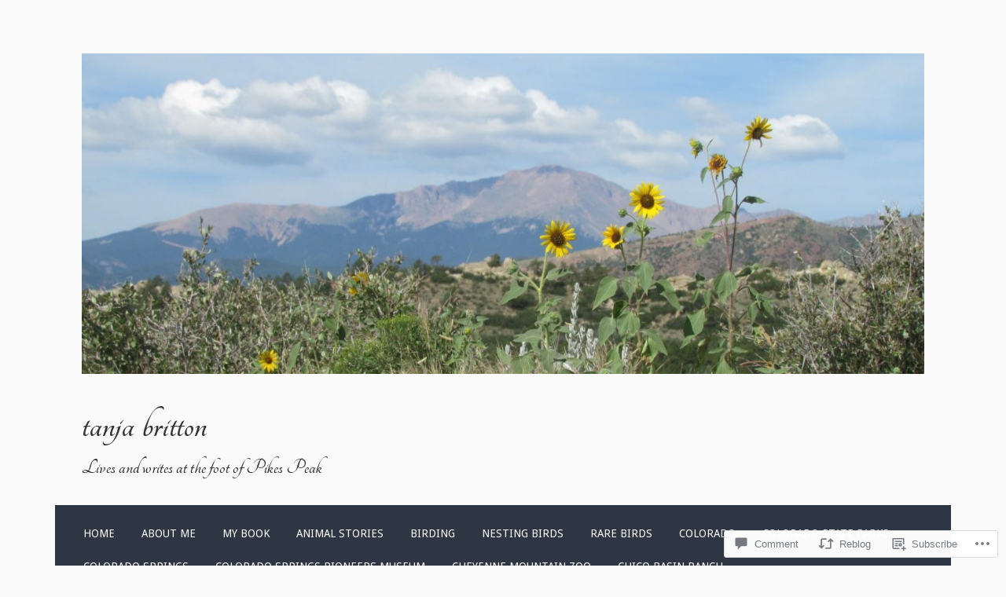

--- FILE ---
content_type: text/html; charset=UTF-8
request_url: https://tanjabrittonwriter.com/2017/04/27/paint-mines/
body_size: 30366
content:
<!DOCTYPE html>
<html lang="en">
<head>
<meta charset="UTF-8">
<meta name="viewport" content="width=device-width">
<link rel="profile" href="http://gmpg.org/xfn/11">
<link rel="pingback" href="https://tanjabrittonwriter.com/xmlrpc.php">

<title>A World in Pastel &#8211; tanja britton</title>
<script type="text/javascript">
  WebFontConfig = {"google":{"families":["Tangerine:b:latin,latin-ext"]},"api_url":"https:\/\/fonts-api.wp.com\/css"};
  (function() {
    var wf = document.createElement('script');
    wf.src = '/wp-content/plugins/custom-fonts/js/webfont.js';
    wf.type = 'text/javascript';
    wf.async = 'true';
    var s = document.getElementsByTagName('script')[0];
    s.parentNode.insertBefore(wf, s);
	})();
</script><style id="jetpack-custom-fonts-css">.wf-active h1{font-family:"Tangerine",cursive;font-size:2.09989rem;font-weight:700;font-style:normal}.wf-active h2{font-family:"Tangerine",cursive;font-size:1.79998rem;font-weight:700;font-style:normal}.wf-active h3{font-family:"Tangerine",cursive;font-size:1.59991rem;font-weight:700;font-style:normal}.wf-active h4{font-family:"Tangerine",cursive;font-size:1.49994rem;font-weight:700;font-style:normal}.wf-active h5{font-family:"Tangerine",cursive;font-size:1.49994rem;font-weight:700;font-style:normal}.wf-active h6{font-family:"Tangerine",cursive;font-size:1.3rem;font-style:normal;font-weight:700}.wf-active .site-title{font-size:3.39989rem;font-weight:700;font-style:normal}.wf-active .entry-title{font-size:2.0995rem;font-style:normal;font-weight:700}.wf-active .comments-title, .wf-active .widget-title{font-size:2.09989rem;font-style:normal;font-weight:700}.wf-active .comment-reply-title, .wf-active #respond h3.comment-reply-title{font-family:"Tangerine",cursive;font-size:1.79998rem;font-weight:700;font-style:normal}.wf-active .testimonials .entry-title{font-size:1.59991rem;font-weight:700;font-style:normal}</style>
<meta name='robots' content='max-image-preview:large' />

<!-- Async WordPress.com Remote Login -->
<script id="wpcom_remote_login_js">
var wpcom_remote_login_extra_auth = '';
function wpcom_remote_login_remove_dom_node_id( element_id ) {
	var dom_node = document.getElementById( element_id );
	if ( dom_node ) { dom_node.parentNode.removeChild( dom_node ); }
}
function wpcom_remote_login_remove_dom_node_classes( class_name ) {
	var dom_nodes = document.querySelectorAll( '.' + class_name );
	for ( var i = 0; i < dom_nodes.length; i++ ) {
		dom_nodes[ i ].parentNode.removeChild( dom_nodes[ i ] );
	}
}
function wpcom_remote_login_final_cleanup() {
	wpcom_remote_login_remove_dom_node_classes( "wpcom_remote_login_msg" );
	wpcom_remote_login_remove_dom_node_id( "wpcom_remote_login_key" );
	wpcom_remote_login_remove_dom_node_id( "wpcom_remote_login_validate" );
	wpcom_remote_login_remove_dom_node_id( "wpcom_remote_login_js" );
	wpcom_remote_login_remove_dom_node_id( "wpcom_request_access_iframe" );
	wpcom_remote_login_remove_dom_node_id( "wpcom_request_access_styles" );
}

// Watch for messages back from the remote login
window.addEventListener( "message", function( e ) {
	if ( e.origin === "https://r-login.wordpress.com" ) {
		var data = {};
		try {
			data = JSON.parse( e.data );
		} catch( e ) {
			wpcom_remote_login_final_cleanup();
			return;
		}

		if ( data.msg === 'LOGIN' ) {
			// Clean up the login check iframe
			wpcom_remote_login_remove_dom_node_id( "wpcom_remote_login_key" );

			var id_regex = new RegExp( /^[0-9]+$/ );
			var token_regex = new RegExp( /^.*|.*|.*$/ );
			if (
				token_regex.test( data.token )
				&& id_regex.test( data.wpcomid )
			) {
				// We have everything we need to ask for a login
				var script = document.createElement( "script" );
				script.setAttribute( "id", "wpcom_remote_login_validate" );
				script.src = '/remote-login.php?wpcom_remote_login=validate'
					+ '&wpcomid=' + data.wpcomid
					+ '&token=' + encodeURIComponent( data.token )
					+ '&host=' + window.location.protocol
					+ '//' + window.location.hostname
					+ '&postid=1203'
					+ '&is_singular=1';
				document.body.appendChild( script );
			}

			return;
		}

		// Safari ITP, not logged in, so redirect
		if ( data.msg === 'LOGIN-REDIRECT' ) {
			window.location = 'https://wordpress.com/log-in?redirect_to=' + window.location.href;
			return;
		}

		// Safari ITP, storage access failed, remove the request
		if ( data.msg === 'LOGIN-REMOVE' ) {
			var css_zap = 'html { -webkit-transition: margin-top 1s; transition: margin-top 1s; } /* 9001 */ html { margin-top: 0 !important; } * html body { margin-top: 0 !important; } @media screen and ( max-width: 782px ) { html { margin-top: 0 !important; } * html body { margin-top: 0 !important; } }';
			var style_zap = document.createElement( 'style' );
			style_zap.type = 'text/css';
			style_zap.appendChild( document.createTextNode( css_zap ) );
			document.body.appendChild( style_zap );

			var e = document.getElementById( 'wpcom_request_access_iframe' );
			e.parentNode.removeChild( e );

			document.cookie = 'wordpress_com_login_access=denied; path=/; max-age=31536000';

			return;
		}

		// Safari ITP
		if ( data.msg === 'REQUEST_ACCESS' ) {
			console.log( 'request access: safari' );

			// Check ITP iframe enable/disable knob
			if ( wpcom_remote_login_extra_auth !== 'safari_itp_iframe' ) {
				return;
			}

			// If we are in a "private window" there is no ITP.
			var private_window = false;
			try {
				var opendb = window.openDatabase( null, null, null, null );
			} catch( e ) {
				private_window = true;
			}

			if ( private_window ) {
				console.log( 'private window' );
				return;
			}

			var iframe = document.createElement( 'iframe' );
			iframe.id = 'wpcom_request_access_iframe';
			iframe.setAttribute( 'scrolling', 'no' );
			iframe.setAttribute( 'sandbox', 'allow-storage-access-by-user-activation allow-scripts allow-same-origin allow-top-navigation-by-user-activation' );
			iframe.src = 'https://r-login.wordpress.com/remote-login.php?wpcom_remote_login=request_access&origin=' + encodeURIComponent( data.origin ) + '&wpcomid=' + encodeURIComponent( data.wpcomid );

			var css = 'html { -webkit-transition: margin-top 1s; transition: margin-top 1s; } /* 9001 */ html { margin-top: 46px !important; } * html body { margin-top: 46px !important; } @media screen and ( max-width: 660px ) { html { margin-top: 71px !important; } * html body { margin-top: 71px !important; } #wpcom_request_access_iframe { display: block; height: 71px !important; } } #wpcom_request_access_iframe { border: 0px; height: 46px; position: fixed; top: 0; left: 0; width: 100%; min-width: 100%; z-index: 99999; background: #23282d; } ';

			var style = document.createElement( 'style' );
			style.type = 'text/css';
			style.id = 'wpcom_request_access_styles';
			style.appendChild( document.createTextNode( css ) );
			document.body.appendChild( style );

			document.body.appendChild( iframe );
		}

		if ( data.msg === 'DONE' ) {
			wpcom_remote_login_final_cleanup();
		}
	}
}, false );

// Inject the remote login iframe after the page has had a chance to load
// more critical resources
window.addEventListener( "DOMContentLoaded", function( e ) {
	var iframe = document.createElement( "iframe" );
	iframe.style.display = "none";
	iframe.setAttribute( "scrolling", "no" );
	iframe.setAttribute( "id", "wpcom_remote_login_key" );
	iframe.src = "https://r-login.wordpress.com/remote-login.php"
		+ "?wpcom_remote_login=key"
		+ "&origin=aHR0cHM6Ly90YW5qYWJyaXR0b253cml0ZXIuY29t"
		+ "&wpcomid=110252145"
		+ "&time=" + Math.floor( Date.now() / 1000 );
	document.body.appendChild( iframe );
}, false );
</script>
<link rel='dns-prefetch' href='//s0.wp.com' />
<link rel='dns-prefetch' href='//widgets.wp.com' />
<link rel='dns-prefetch' href='//wordpress.com' />
<link rel='dns-prefetch' href='//fonts-api.wp.com' />
<link rel="alternate" type="application/rss+xml" title="tanja britton &raquo; Feed" href="https://tanjabrittonwriter.com/feed/" />
<link rel="alternate" type="application/rss+xml" title="tanja britton &raquo; Comments Feed" href="https://tanjabrittonwriter.com/comments/feed/" />
<link rel="alternate" type="application/rss+xml" title="tanja britton &raquo; A World in&nbsp;Pastel Comments Feed" href="https://tanjabrittonwriter.com/2017/04/27/paint-mines/feed/" />
	<script type="text/javascript">
		/* <![CDATA[ */
		function addLoadEvent(func) {
			var oldonload = window.onload;
			if (typeof window.onload != 'function') {
				window.onload = func;
			} else {
				window.onload = function () {
					oldonload();
					func();
				}
			}
		}
		/* ]]> */
	</script>
	<link crossorigin='anonymous' rel='stylesheet' id='all-css-0-1' href='/wp-content/mu-plugins/likes/jetpack-likes.css?m=1743883414i&cssminify=yes' type='text/css' media='all' />
<style id='wp-emoji-styles-inline-css'>

	img.wp-smiley, img.emoji {
		display: inline !important;
		border: none !important;
		box-shadow: none !important;
		height: 1em !important;
		width: 1em !important;
		margin: 0 0.07em !important;
		vertical-align: -0.1em !important;
		background: none !important;
		padding: 0 !important;
	}
/*# sourceURL=wp-emoji-styles-inline-css */
</style>
<link crossorigin='anonymous' rel='stylesheet' id='all-css-2-1' href='/wp-content/plugins/gutenberg-core/v22.2.0/build/styles/block-library/style.css?m=1764855221i&cssminify=yes' type='text/css' media='all' />
<style id='wp-block-library-inline-css'>
.has-text-align-justify {
	text-align:justify;
}
.has-text-align-justify{text-align:justify;}

/*# sourceURL=wp-block-library-inline-css */
</style><style id='global-styles-inline-css'>
:root{--wp--preset--aspect-ratio--square: 1;--wp--preset--aspect-ratio--4-3: 4/3;--wp--preset--aspect-ratio--3-4: 3/4;--wp--preset--aspect-ratio--3-2: 3/2;--wp--preset--aspect-ratio--2-3: 2/3;--wp--preset--aspect-ratio--16-9: 16/9;--wp--preset--aspect-ratio--9-16: 9/16;--wp--preset--color--black: #000000;--wp--preset--color--cyan-bluish-gray: #abb8c3;--wp--preset--color--white: #ffffff;--wp--preset--color--pale-pink: #f78da7;--wp--preset--color--vivid-red: #cf2e2e;--wp--preset--color--luminous-vivid-orange: #ff6900;--wp--preset--color--luminous-vivid-amber: #fcb900;--wp--preset--color--light-green-cyan: #7bdcb5;--wp--preset--color--vivid-green-cyan: #00d084;--wp--preset--color--pale-cyan-blue: #8ed1fc;--wp--preset--color--vivid-cyan-blue: #0693e3;--wp--preset--color--vivid-purple: #9b51e0;--wp--preset--gradient--vivid-cyan-blue-to-vivid-purple: linear-gradient(135deg,rgb(6,147,227) 0%,rgb(155,81,224) 100%);--wp--preset--gradient--light-green-cyan-to-vivid-green-cyan: linear-gradient(135deg,rgb(122,220,180) 0%,rgb(0,208,130) 100%);--wp--preset--gradient--luminous-vivid-amber-to-luminous-vivid-orange: linear-gradient(135deg,rgb(252,185,0) 0%,rgb(255,105,0) 100%);--wp--preset--gradient--luminous-vivid-orange-to-vivid-red: linear-gradient(135deg,rgb(255,105,0) 0%,rgb(207,46,46) 100%);--wp--preset--gradient--very-light-gray-to-cyan-bluish-gray: linear-gradient(135deg,rgb(238,238,238) 0%,rgb(169,184,195) 100%);--wp--preset--gradient--cool-to-warm-spectrum: linear-gradient(135deg,rgb(74,234,220) 0%,rgb(151,120,209) 20%,rgb(207,42,186) 40%,rgb(238,44,130) 60%,rgb(251,105,98) 80%,rgb(254,248,76) 100%);--wp--preset--gradient--blush-light-purple: linear-gradient(135deg,rgb(255,206,236) 0%,rgb(152,150,240) 100%);--wp--preset--gradient--blush-bordeaux: linear-gradient(135deg,rgb(254,205,165) 0%,rgb(254,45,45) 50%,rgb(107,0,62) 100%);--wp--preset--gradient--luminous-dusk: linear-gradient(135deg,rgb(255,203,112) 0%,rgb(199,81,192) 50%,rgb(65,88,208) 100%);--wp--preset--gradient--pale-ocean: linear-gradient(135deg,rgb(255,245,203) 0%,rgb(182,227,212) 50%,rgb(51,167,181) 100%);--wp--preset--gradient--electric-grass: linear-gradient(135deg,rgb(202,248,128) 0%,rgb(113,206,126) 100%);--wp--preset--gradient--midnight: linear-gradient(135deg,rgb(2,3,129) 0%,rgb(40,116,252) 100%);--wp--preset--font-size--small: 13px;--wp--preset--font-size--medium: 20px;--wp--preset--font-size--large: 36px;--wp--preset--font-size--x-large: 42px;--wp--preset--font-family--albert-sans: 'Albert Sans', sans-serif;--wp--preset--font-family--alegreya: Alegreya, serif;--wp--preset--font-family--arvo: Arvo, serif;--wp--preset--font-family--bodoni-moda: 'Bodoni Moda', serif;--wp--preset--font-family--bricolage-grotesque: 'Bricolage Grotesque', sans-serif;--wp--preset--font-family--cabin: Cabin, sans-serif;--wp--preset--font-family--chivo: Chivo, sans-serif;--wp--preset--font-family--commissioner: Commissioner, sans-serif;--wp--preset--font-family--cormorant: Cormorant, serif;--wp--preset--font-family--courier-prime: 'Courier Prime', monospace;--wp--preset--font-family--crimson-pro: 'Crimson Pro', serif;--wp--preset--font-family--dm-mono: 'DM Mono', monospace;--wp--preset--font-family--dm-sans: 'DM Sans', sans-serif;--wp--preset--font-family--dm-serif-display: 'DM Serif Display', serif;--wp--preset--font-family--domine: Domine, serif;--wp--preset--font-family--eb-garamond: 'EB Garamond', serif;--wp--preset--font-family--epilogue: Epilogue, sans-serif;--wp--preset--font-family--fahkwang: Fahkwang, sans-serif;--wp--preset--font-family--figtree: Figtree, sans-serif;--wp--preset--font-family--fira-sans: 'Fira Sans', sans-serif;--wp--preset--font-family--fjalla-one: 'Fjalla One', sans-serif;--wp--preset--font-family--fraunces: Fraunces, serif;--wp--preset--font-family--gabarito: Gabarito, system-ui;--wp--preset--font-family--ibm-plex-mono: 'IBM Plex Mono', monospace;--wp--preset--font-family--ibm-plex-sans: 'IBM Plex Sans', sans-serif;--wp--preset--font-family--ibarra-real-nova: 'Ibarra Real Nova', serif;--wp--preset--font-family--instrument-serif: 'Instrument Serif', serif;--wp--preset--font-family--inter: Inter, sans-serif;--wp--preset--font-family--josefin-sans: 'Josefin Sans', sans-serif;--wp--preset--font-family--jost: Jost, sans-serif;--wp--preset--font-family--libre-baskerville: 'Libre Baskerville', serif;--wp--preset--font-family--libre-franklin: 'Libre Franklin', sans-serif;--wp--preset--font-family--literata: Literata, serif;--wp--preset--font-family--lora: Lora, serif;--wp--preset--font-family--merriweather: Merriweather, serif;--wp--preset--font-family--montserrat: Montserrat, sans-serif;--wp--preset--font-family--newsreader: Newsreader, serif;--wp--preset--font-family--noto-sans-mono: 'Noto Sans Mono', sans-serif;--wp--preset--font-family--nunito: Nunito, sans-serif;--wp--preset--font-family--open-sans: 'Open Sans', sans-serif;--wp--preset--font-family--overpass: Overpass, sans-serif;--wp--preset--font-family--pt-serif: 'PT Serif', serif;--wp--preset--font-family--petrona: Petrona, serif;--wp--preset--font-family--piazzolla: Piazzolla, serif;--wp--preset--font-family--playfair-display: 'Playfair Display', serif;--wp--preset--font-family--plus-jakarta-sans: 'Plus Jakarta Sans', sans-serif;--wp--preset--font-family--poppins: Poppins, sans-serif;--wp--preset--font-family--raleway: Raleway, sans-serif;--wp--preset--font-family--roboto: Roboto, sans-serif;--wp--preset--font-family--roboto-slab: 'Roboto Slab', serif;--wp--preset--font-family--rubik: Rubik, sans-serif;--wp--preset--font-family--rufina: Rufina, serif;--wp--preset--font-family--sora: Sora, sans-serif;--wp--preset--font-family--source-sans-3: 'Source Sans 3', sans-serif;--wp--preset--font-family--source-serif-4: 'Source Serif 4', serif;--wp--preset--font-family--space-mono: 'Space Mono', monospace;--wp--preset--font-family--syne: Syne, sans-serif;--wp--preset--font-family--texturina: Texturina, serif;--wp--preset--font-family--urbanist: Urbanist, sans-serif;--wp--preset--font-family--work-sans: 'Work Sans', sans-serif;--wp--preset--spacing--20: 0.44rem;--wp--preset--spacing--30: 0.67rem;--wp--preset--spacing--40: 1rem;--wp--preset--spacing--50: 1.5rem;--wp--preset--spacing--60: 2.25rem;--wp--preset--spacing--70: 3.38rem;--wp--preset--spacing--80: 5.06rem;--wp--preset--shadow--natural: 6px 6px 9px rgba(0, 0, 0, 0.2);--wp--preset--shadow--deep: 12px 12px 50px rgba(0, 0, 0, 0.4);--wp--preset--shadow--sharp: 6px 6px 0px rgba(0, 0, 0, 0.2);--wp--preset--shadow--outlined: 6px 6px 0px -3px rgb(255, 255, 255), 6px 6px rgb(0, 0, 0);--wp--preset--shadow--crisp: 6px 6px 0px rgb(0, 0, 0);}:where(.is-layout-flex){gap: 0.5em;}:where(.is-layout-grid){gap: 0.5em;}body .is-layout-flex{display: flex;}.is-layout-flex{flex-wrap: wrap;align-items: center;}.is-layout-flex > :is(*, div){margin: 0;}body .is-layout-grid{display: grid;}.is-layout-grid > :is(*, div){margin: 0;}:where(.wp-block-columns.is-layout-flex){gap: 2em;}:where(.wp-block-columns.is-layout-grid){gap: 2em;}:where(.wp-block-post-template.is-layout-flex){gap: 1.25em;}:where(.wp-block-post-template.is-layout-grid){gap: 1.25em;}.has-black-color{color: var(--wp--preset--color--black) !important;}.has-cyan-bluish-gray-color{color: var(--wp--preset--color--cyan-bluish-gray) !important;}.has-white-color{color: var(--wp--preset--color--white) !important;}.has-pale-pink-color{color: var(--wp--preset--color--pale-pink) !important;}.has-vivid-red-color{color: var(--wp--preset--color--vivid-red) !important;}.has-luminous-vivid-orange-color{color: var(--wp--preset--color--luminous-vivid-orange) !important;}.has-luminous-vivid-amber-color{color: var(--wp--preset--color--luminous-vivid-amber) !important;}.has-light-green-cyan-color{color: var(--wp--preset--color--light-green-cyan) !important;}.has-vivid-green-cyan-color{color: var(--wp--preset--color--vivid-green-cyan) !important;}.has-pale-cyan-blue-color{color: var(--wp--preset--color--pale-cyan-blue) !important;}.has-vivid-cyan-blue-color{color: var(--wp--preset--color--vivid-cyan-blue) !important;}.has-vivid-purple-color{color: var(--wp--preset--color--vivid-purple) !important;}.has-black-background-color{background-color: var(--wp--preset--color--black) !important;}.has-cyan-bluish-gray-background-color{background-color: var(--wp--preset--color--cyan-bluish-gray) !important;}.has-white-background-color{background-color: var(--wp--preset--color--white) !important;}.has-pale-pink-background-color{background-color: var(--wp--preset--color--pale-pink) !important;}.has-vivid-red-background-color{background-color: var(--wp--preset--color--vivid-red) !important;}.has-luminous-vivid-orange-background-color{background-color: var(--wp--preset--color--luminous-vivid-orange) !important;}.has-luminous-vivid-amber-background-color{background-color: var(--wp--preset--color--luminous-vivid-amber) !important;}.has-light-green-cyan-background-color{background-color: var(--wp--preset--color--light-green-cyan) !important;}.has-vivid-green-cyan-background-color{background-color: var(--wp--preset--color--vivid-green-cyan) !important;}.has-pale-cyan-blue-background-color{background-color: var(--wp--preset--color--pale-cyan-blue) !important;}.has-vivid-cyan-blue-background-color{background-color: var(--wp--preset--color--vivid-cyan-blue) !important;}.has-vivid-purple-background-color{background-color: var(--wp--preset--color--vivid-purple) !important;}.has-black-border-color{border-color: var(--wp--preset--color--black) !important;}.has-cyan-bluish-gray-border-color{border-color: var(--wp--preset--color--cyan-bluish-gray) !important;}.has-white-border-color{border-color: var(--wp--preset--color--white) !important;}.has-pale-pink-border-color{border-color: var(--wp--preset--color--pale-pink) !important;}.has-vivid-red-border-color{border-color: var(--wp--preset--color--vivid-red) !important;}.has-luminous-vivid-orange-border-color{border-color: var(--wp--preset--color--luminous-vivid-orange) !important;}.has-luminous-vivid-amber-border-color{border-color: var(--wp--preset--color--luminous-vivid-amber) !important;}.has-light-green-cyan-border-color{border-color: var(--wp--preset--color--light-green-cyan) !important;}.has-vivid-green-cyan-border-color{border-color: var(--wp--preset--color--vivid-green-cyan) !important;}.has-pale-cyan-blue-border-color{border-color: var(--wp--preset--color--pale-cyan-blue) !important;}.has-vivid-cyan-blue-border-color{border-color: var(--wp--preset--color--vivid-cyan-blue) !important;}.has-vivid-purple-border-color{border-color: var(--wp--preset--color--vivid-purple) !important;}.has-vivid-cyan-blue-to-vivid-purple-gradient-background{background: var(--wp--preset--gradient--vivid-cyan-blue-to-vivid-purple) !important;}.has-light-green-cyan-to-vivid-green-cyan-gradient-background{background: var(--wp--preset--gradient--light-green-cyan-to-vivid-green-cyan) !important;}.has-luminous-vivid-amber-to-luminous-vivid-orange-gradient-background{background: var(--wp--preset--gradient--luminous-vivid-amber-to-luminous-vivid-orange) !important;}.has-luminous-vivid-orange-to-vivid-red-gradient-background{background: var(--wp--preset--gradient--luminous-vivid-orange-to-vivid-red) !important;}.has-very-light-gray-to-cyan-bluish-gray-gradient-background{background: var(--wp--preset--gradient--very-light-gray-to-cyan-bluish-gray) !important;}.has-cool-to-warm-spectrum-gradient-background{background: var(--wp--preset--gradient--cool-to-warm-spectrum) !important;}.has-blush-light-purple-gradient-background{background: var(--wp--preset--gradient--blush-light-purple) !important;}.has-blush-bordeaux-gradient-background{background: var(--wp--preset--gradient--blush-bordeaux) !important;}.has-luminous-dusk-gradient-background{background: var(--wp--preset--gradient--luminous-dusk) !important;}.has-pale-ocean-gradient-background{background: var(--wp--preset--gradient--pale-ocean) !important;}.has-electric-grass-gradient-background{background: var(--wp--preset--gradient--electric-grass) !important;}.has-midnight-gradient-background{background: var(--wp--preset--gradient--midnight) !important;}.has-small-font-size{font-size: var(--wp--preset--font-size--small) !important;}.has-medium-font-size{font-size: var(--wp--preset--font-size--medium) !important;}.has-large-font-size{font-size: var(--wp--preset--font-size--large) !important;}.has-x-large-font-size{font-size: var(--wp--preset--font-size--x-large) !important;}.has-albert-sans-font-family{font-family: var(--wp--preset--font-family--albert-sans) !important;}.has-alegreya-font-family{font-family: var(--wp--preset--font-family--alegreya) !important;}.has-arvo-font-family{font-family: var(--wp--preset--font-family--arvo) !important;}.has-bodoni-moda-font-family{font-family: var(--wp--preset--font-family--bodoni-moda) !important;}.has-bricolage-grotesque-font-family{font-family: var(--wp--preset--font-family--bricolage-grotesque) !important;}.has-cabin-font-family{font-family: var(--wp--preset--font-family--cabin) !important;}.has-chivo-font-family{font-family: var(--wp--preset--font-family--chivo) !important;}.has-commissioner-font-family{font-family: var(--wp--preset--font-family--commissioner) !important;}.has-cormorant-font-family{font-family: var(--wp--preset--font-family--cormorant) !important;}.has-courier-prime-font-family{font-family: var(--wp--preset--font-family--courier-prime) !important;}.has-crimson-pro-font-family{font-family: var(--wp--preset--font-family--crimson-pro) !important;}.has-dm-mono-font-family{font-family: var(--wp--preset--font-family--dm-mono) !important;}.has-dm-sans-font-family{font-family: var(--wp--preset--font-family--dm-sans) !important;}.has-dm-serif-display-font-family{font-family: var(--wp--preset--font-family--dm-serif-display) !important;}.has-domine-font-family{font-family: var(--wp--preset--font-family--domine) !important;}.has-eb-garamond-font-family{font-family: var(--wp--preset--font-family--eb-garamond) !important;}.has-epilogue-font-family{font-family: var(--wp--preset--font-family--epilogue) !important;}.has-fahkwang-font-family{font-family: var(--wp--preset--font-family--fahkwang) !important;}.has-figtree-font-family{font-family: var(--wp--preset--font-family--figtree) !important;}.has-fira-sans-font-family{font-family: var(--wp--preset--font-family--fira-sans) !important;}.has-fjalla-one-font-family{font-family: var(--wp--preset--font-family--fjalla-one) !important;}.has-fraunces-font-family{font-family: var(--wp--preset--font-family--fraunces) !important;}.has-gabarito-font-family{font-family: var(--wp--preset--font-family--gabarito) !important;}.has-ibm-plex-mono-font-family{font-family: var(--wp--preset--font-family--ibm-plex-mono) !important;}.has-ibm-plex-sans-font-family{font-family: var(--wp--preset--font-family--ibm-plex-sans) !important;}.has-ibarra-real-nova-font-family{font-family: var(--wp--preset--font-family--ibarra-real-nova) !important;}.has-instrument-serif-font-family{font-family: var(--wp--preset--font-family--instrument-serif) !important;}.has-inter-font-family{font-family: var(--wp--preset--font-family--inter) !important;}.has-josefin-sans-font-family{font-family: var(--wp--preset--font-family--josefin-sans) !important;}.has-jost-font-family{font-family: var(--wp--preset--font-family--jost) !important;}.has-libre-baskerville-font-family{font-family: var(--wp--preset--font-family--libre-baskerville) !important;}.has-libre-franklin-font-family{font-family: var(--wp--preset--font-family--libre-franklin) !important;}.has-literata-font-family{font-family: var(--wp--preset--font-family--literata) !important;}.has-lora-font-family{font-family: var(--wp--preset--font-family--lora) !important;}.has-merriweather-font-family{font-family: var(--wp--preset--font-family--merriweather) !important;}.has-montserrat-font-family{font-family: var(--wp--preset--font-family--montserrat) !important;}.has-newsreader-font-family{font-family: var(--wp--preset--font-family--newsreader) !important;}.has-noto-sans-mono-font-family{font-family: var(--wp--preset--font-family--noto-sans-mono) !important;}.has-nunito-font-family{font-family: var(--wp--preset--font-family--nunito) !important;}.has-open-sans-font-family{font-family: var(--wp--preset--font-family--open-sans) !important;}.has-overpass-font-family{font-family: var(--wp--preset--font-family--overpass) !important;}.has-pt-serif-font-family{font-family: var(--wp--preset--font-family--pt-serif) !important;}.has-petrona-font-family{font-family: var(--wp--preset--font-family--petrona) !important;}.has-piazzolla-font-family{font-family: var(--wp--preset--font-family--piazzolla) !important;}.has-playfair-display-font-family{font-family: var(--wp--preset--font-family--playfair-display) !important;}.has-plus-jakarta-sans-font-family{font-family: var(--wp--preset--font-family--plus-jakarta-sans) !important;}.has-poppins-font-family{font-family: var(--wp--preset--font-family--poppins) !important;}.has-raleway-font-family{font-family: var(--wp--preset--font-family--raleway) !important;}.has-roboto-font-family{font-family: var(--wp--preset--font-family--roboto) !important;}.has-roboto-slab-font-family{font-family: var(--wp--preset--font-family--roboto-slab) !important;}.has-rubik-font-family{font-family: var(--wp--preset--font-family--rubik) !important;}.has-rufina-font-family{font-family: var(--wp--preset--font-family--rufina) !important;}.has-sora-font-family{font-family: var(--wp--preset--font-family--sora) !important;}.has-source-sans-3-font-family{font-family: var(--wp--preset--font-family--source-sans-3) !important;}.has-source-serif-4-font-family{font-family: var(--wp--preset--font-family--source-serif-4) !important;}.has-space-mono-font-family{font-family: var(--wp--preset--font-family--space-mono) !important;}.has-syne-font-family{font-family: var(--wp--preset--font-family--syne) !important;}.has-texturina-font-family{font-family: var(--wp--preset--font-family--texturina) !important;}.has-urbanist-font-family{font-family: var(--wp--preset--font-family--urbanist) !important;}.has-work-sans-font-family{font-family: var(--wp--preset--font-family--work-sans) !important;}
/*# sourceURL=global-styles-inline-css */
</style>

<style id='classic-theme-styles-inline-css'>
/*! This file is auto-generated */
.wp-block-button__link{color:#fff;background-color:#32373c;border-radius:9999px;box-shadow:none;text-decoration:none;padding:calc(.667em + 2px) calc(1.333em + 2px);font-size:1.125em}.wp-block-file__button{background:#32373c;color:#fff;text-decoration:none}
/*# sourceURL=/wp-includes/css/classic-themes.min.css */
</style>
<link crossorigin='anonymous' rel='stylesheet' id='all-css-4-1' href='/_static/??-eJx9jksOwjAMRC9EcCsEFQvEUVA+FqTUSRQ77fVxVbEBxMaSZ+bZA0sxPifBJEDNlKndY2LwuaLqVKyAJghDtDghaWzvmXfwG1uKMsa5UpHZ6KTYyMhDQf7HjSjF+qdRaTuxGcAtvb3bjCnkCrZJJisS/RcFXD24FqcAM1ann1VcK/Pnvna50qUfTl3XH8+HYXwBNR1jhQ==&cssminify=yes' type='text/css' media='all' />
<link rel='stylesheet' id='verbum-gutenberg-css-css' href='https://widgets.wp.com/verbum-block-editor/block-editor.css?ver=1738686361' media='all' />
<link crossorigin='anonymous' rel='stylesheet' id='all-css-6-1' href='/_static/??/wp-content/mu-plugins/comment-likes/css/comment-likes.css,/i/noticons/noticons.css?m=1436783281j&cssminify=yes' type='text/css' media='all' />
<link rel='stylesheet' id='motif-fonts-css' href='https://fonts-api.wp.com/css?family=Droid+Serif%3A400%2C400italic%2C700%2C700italic%7CDroid+Sans%3A400%2C700&#038;subset=latin' media='all' />
<link crossorigin='anonymous' rel='stylesheet' id='all-css-8-1' href='/_static/??-eJyFjt0KwjAMhV/IGvyZwwvxUWQrWe1sk9KkDN/eTbyoKHp3PjjfSWBKxjIpkkIsJoXiPAmMqKmztxeDFIKLJwsOCbOfBfke11ZkBdWmXjGiQCo9RFY/gOg94P/acuxZNVOyHD+E6teMfWA3Rwdzq8JfkkM2gW2nnukNzBA6nxf1HE+bttlt2+Nh34wP4edvKw==&cssminify=yes' type='text/css' media='all' />
<link crossorigin='anonymous' rel='stylesheet' id='print-css-9-1' href='/wp-content/mu-plugins/global-print/global-print.css?m=1465851035i&cssminify=yes' type='text/css' media='print' />
<style id='jetpack-global-styles-frontend-style-inline-css'>
:root { --font-headings: unset; --font-base: unset; --font-headings-default: -apple-system,BlinkMacSystemFont,"Segoe UI",Roboto,Oxygen-Sans,Ubuntu,Cantarell,"Helvetica Neue",sans-serif; --font-base-default: -apple-system,BlinkMacSystemFont,"Segoe UI",Roboto,Oxygen-Sans,Ubuntu,Cantarell,"Helvetica Neue",sans-serif;}
/*# sourceURL=jetpack-global-styles-frontend-style-inline-css */
</style>
<link crossorigin='anonymous' rel='stylesheet' id='all-css-12-1' href='/_static/??-eJyNjcsKAjEMRX/IGtQZBxfip0hMS9sxTYppGfx7H7gRN+7ugcs5sFRHKi1Ig9Jd5R6zGMyhVaTrh8G6QFHfORhYwlvw6P39PbPENZmt4G/ROQuBKWVkxxrVvuBH1lIoz2waILJekF+HUzlupnG3nQ77YZwfuRJIaQ==&cssminify=yes' type='text/css' media='all' />
<script type="text/javascript" id="wpcom-actionbar-placeholder-js-extra">
/* <![CDATA[ */
var actionbardata = {"siteID":"110252145","postID":"1203","siteURL":"https://tanjabrittonwriter.com","xhrURL":"https://tanjabrittonwriter.com/wp-admin/admin-ajax.php","nonce":"538b1bcb63","isLoggedIn":"","statusMessage":"","subsEmailDefault":"instantly","proxyScriptUrl":"https://s0.wp.com/wp-content/js/wpcom-proxy-request.js?m=1513050504i&amp;ver=20211021","shortlink":"https://wp.me/p7sBCp-jp","i18n":{"followedText":"New posts from this site will now appear in your \u003Ca href=\"https://wordpress.com/reader\"\u003EReader\u003C/a\u003E","foldBar":"Collapse this bar","unfoldBar":"Expand this bar","shortLinkCopied":"Shortlink copied to clipboard."}};
//# sourceURL=wpcom-actionbar-placeholder-js-extra
/* ]]> */
</script>
<script type="text/javascript" id="jetpack-mu-wpcom-settings-js-before">
/* <![CDATA[ */
var JETPACK_MU_WPCOM_SETTINGS = {"assetsUrl":"https://s0.wp.com/wp-content/mu-plugins/jetpack-mu-wpcom-plugin/sun/jetpack_vendor/automattic/jetpack-mu-wpcom/src/build/"};
//# sourceURL=jetpack-mu-wpcom-settings-js-before
/* ]]> */
</script>
<script crossorigin='anonymous' type='text/javascript'  src='/wp-content/js/rlt-proxy.js?m=1720530689i'></script>
<script type="text/javascript" id="rlt-proxy-js-after">
/* <![CDATA[ */
	rltInitialize( {"token":null,"iframeOrigins":["https:\/\/widgets.wp.com"]} );
//# sourceURL=rlt-proxy-js-after
/* ]]> */
</script>
<link rel="EditURI" type="application/rsd+xml" title="RSD" href="https://tanjabrittonwriter.wordpress.com/xmlrpc.php?rsd" />
<meta name="generator" content="WordPress.com" />
<link rel="canonical" href="https://tanjabrittonwriter.com/2017/04/27/paint-mines/" />
<link rel='shortlink' href='https://wp.me/p7sBCp-jp' />
<link rel="alternate" type="application/json+oembed" href="https://public-api.wordpress.com/oembed/?format=json&amp;url=https%3A%2F%2Ftanjabrittonwriter.com%2F2017%2F04%2F27%2Fpaint-mines%2F&amp;for=wpcom-auto-discovery" /><link rel="alternate" type="application/xml+oembed" href="https://public-api.wordpress.com/oembed/?format=xml&amp;url=https%3A%2F%2Ftanjabrittonwriter.com%2F2017%2F04%2F27%2Fpaint-mines%2F&amp;for=wpcom-auto-discovery" />
<!-- Jetpack Open Graph Tags -->
<meta property="og:type" content="article" />
<meta property="og:title" content="A World in Pastel" />
<meta property="og:url" content="https://tanjabrittonwriter.com/2017/04/27/paint-mines/" />
<meta property="og:description" content="Getting out of Colorado Springs is the greatest challenge of our day. At seven o’clock in the morning, the traffic is already maddening. Luckily for us, a Western Meadowlark’s cheerful song emerges…" />
<meta property="article:published_time" content="2017-04-27T11:30:09+00:00" />
<meta property="article:modified_time" content="2019-08-15T23:41:08+00:00" />
<meta property="og:site_name" content="tanja britton" />
<meta property="og:image" content="https://i0.wp.com/tanjabrittonwriter.com/wp-content/uploads/2017/04/img_10310.jpg?fit=1200%2C900&#038;ssl=1" />
<meta property="og:image:width" content="1200" />
<meta property="og:image:height" content="900" />
<meta property="og:image:alt" content="" />
<meta property="og:locale" content="en_US" />
<meta property="article:publisher" content="https://www.facebook.com/WordPresscom" />
<meta name="twitter:text:title" content="A World in&nbsp;Pastel" />
<meta name="twitter:image" content="https://i0.wp.com/tanjabrittonwriter.com/wp-content/uploads/2017/04/img_10310.jpg?fit=1200%2C900&#038;ssl=1&#038;w=640" />
<meta name="twitter:card" content="summary_large_image" />

<!-- End Jetpack Open Graph Tags -->
<link rel="shortcut icon" type="image/x-icon" href="https://s0.wp.com/i/favicon.ico?m=1713425267i" sizes="16x16 24x24 32x32 48x48" />
<link rel="icon" type="image/x-icon" href="https://s0.wp.com/i/favicon.ico?m=1713425267i" sizes="16x16 24x24 32x32 48x48" />
<link rel="apple-touch-icon" href="https://s0.wp.com/i/webclip.png?m=1713868326i" />
<link rel="search" type="application/opensearchdescription+xml" href="https://tanjabrittonwriter.com/osd.xml" title="tanja britton" />
<link rel="search" type="application/opensearchdescription+xml" href="https://s1.wp.com/opensearch.xml" title="WordPress.com" />
<meta name="theme-color" content="#fafafa" />
		<style type="text/css">
			.recentcomments a {
				display: inline !important;
				padding: 0 !important;
				margin: 0 !important;
			}

			table.recentcommentsavatartop img.avatar, table.recentcommentsavatarend img.avatar {
				border: 0px;
				margin: 0;
			}

			table.recentcommentsavatartop a, table.recentcommentsavatarend a {
				border: 0px !important;
				background-color: transparent !important;
			}

			td.recentcommentsavatarend, td.recentcommentsavatartop {
				padding: 0px 0px 1px 0px;
				margin: 0px;
			}

			td.recentcommentstextend {
				border: none !important;
				padding: 0px 0px 2px 10px;
			}

			.rtl td.recentcommentstextend {
				padding: 0px 10px 2px 0px;
			}

			td.recentcommentstexttop {
				border: none;
				padding: 0px 0px 0px 10px;
			}

			.rtl td.recentcommentstexttop {
				padding: 0px 10px 0px 0px;
			}
		</style>
		<meta name="description" content="Getting out of Colorado Springs is the greatest challenge of our day. At seven o’clock in the morning, the traffic is already maddening. Luckily for us, a Western Meadowlark’s cheerful song emerges above the noise of the cars and instantly puts us in a better mood. It is an emblematic bird of the prairie which&hellip;" />
<style type="text/css" id="custom-background-css">
body.custom-background { background-color: #fafafa; }
</style>
	<style type="text/css" id="custom-colors-css">.site-title a, .site-description { color: #333333;}
.main-navigation a, .menu-toggle { color: #FFFFFF;}
.main-navigation a:hover, .main-navigation ul :hover > a,.main-navigation ul ul :hover > a, .main-navigation li.current_page_item a, .main-navigation li.current-menu-item a, .main-navigation li.current_page_ancestor a, .main-navigation li.current-menu-ancestor a { color: #FFFFFF;}
.main-navigation ul ul li { border-top-color: #FFFFFF;}
.main-navigation ul ul ul li { border-top-color: #FFFFFF;}
.footer-widget-area { color: #A8A8A8;}
.footer-widget-area .widget ul > li, .footer-widget-area .widget ol > li, .footer-widget-area .widget_calendar table, .footer-widget-area .widget_calendar td { border-color: #A8A8A8;}
.footer-widget-area .search-field { background-color: #A8A8A8;}
body { background-color: #fafafa;}
.main-navigation, .footer-widget-area { background-color: #2d3642;}
.main-navigation ul ul { background-color: #323C4A;}
.main-navigation ul ul ul { background-color: #374351;}
.entry-title, .entry-title a { color: #14709D;}
.entry-title a:hover { color: #2198D3;}
.entry-meta, .entry-meta a, .featured-post { color: #000000;}
.entry-meta a:hover { color: #000000;}
button,html input[type="button"],input[type="reset"],input[type="submit"] { color: #757575;}
button:hover,html input[type="button"]:hover,input[type="reset"]:hover,input[type="submit"]:hover { background-color: #757575;}
a { color: #6D6D6D;}
a:hover { color: #757575;}
.page-links a { color: #6B6B6B;}
.page-links a:hover { background-color: #757575;}
.post-navigation a,.paging-navigation a { color: #6B6B6B;}
.post-navigation a:hover,.paging-navigation a:hover { background-color: #6B6B6B;}
.comment-navigation a { color: #757575;}
.comment-navigation a:hover { background-color: #757575;}
</style>
<link crossorigin='anonymous' rel='stylesheet' id='all-css-0-3' href='/_static/??-eJyVjssKwkAMRX/INowP1IX4KdKmg6SdScJkQn+/FR/gTpfncjhcmLVB4Rq5QvZGk9+JDcZYtcPpxWDOcCNG6JPgZGAzaSwtmm3g50CWwVM0wK6IW0wf5z382XseckrDir1hIa0kq/tFbSZ+hK/5Eo6H3fkU9mE7Lr2lXSA=&cssminify=yes' type='text/css' media='all' />
</head>

<body class="wp-singular post-template-default single single-post postid-1203 single-format-standard custom-background wp-theme-pubmotif customizer-styles-applied not-multi-author display-header-text jetpack-reblog-enabled custom-colors">
<div id="page" class="hfeed site">
		<header id="masthead" class="site-header" role="banner">

		<div class="site-branding">
						<div class="site-image">
				<a href="https://tanjabrittonwriter.com/" title="tanja britton" rel="home" class="header-image-link">
					<img src="https://tanjabrittonwriter.com/wp-content/uploads/2021/07/cropped-img_6791.jpg" width="1500" height="571" alt="" />
				</a>
			</div><!-- .header-image -->
			
			<a href="https://tanjabrittonwriter.com/" class="site-logo-link" rel="home" itemprop="url"></a>
			<h1 class="site-title"><a href="https://tanjabrittonwriter.com/" title="tanja britton" rel="home">tanja britton</a></h1>

							<h2 class="site-description">Lives and writes at the foot of Pikes Peak</h2>
					</div><!-- .site-branding -->

		<nav id="site-navigation" class="main-navigation" role="navigation">
			<h1 class="menu-toggle">Menu</h1>
			<div class="screen-reader-text skip-link"><a href="#content" title="Skip to content">Skip to content</a></div>

			<div class="menu-menu-1-container"><ul id="menu-menu-1" class="menu"><li id="menu-item-206" class="menu-item menu-item-type-custom menu-item-object-custom menu-item-206"><a href="https://tanjabrittonwriter.wordpress.com/">Home</a></li>
<li id="menu-item-100" class="menu-item menu-item-type-post_type menu-item-object-page menu-item-100"><a href="https://tanjabrittonwriter.com/about-me/">About Me</a></li>
<li id="menu-item-8076" class="menu-item menu-item-type-post_type menu-item-object-page menu-item-8076"><a href="https://tanjabrittonwriter.com/my-book/">My Book</a></li>
<li id="menu-item-8589" class="menu-item menu-item-type-taxonomy menu-item-object-category menu-item-8589"><a href="https://tanjabrittonwriter.com/category/animal-stories/">Animal Stories</a></li>
<li id="menu-item-663" class="menu-item menu-item-type-taxonomy menu-item-object-category menu-item-663"><a href="https://tanjabrittonwriter.com/category/birding/">Birding</a></li>
<li id="menu-item-9564" class="menu-item menu-item-type-taxonomy menu-item-object-category menu-item-9564"><a href="https://tanjabrittonwriter.com/category/nesting-birds/">Nesting Birds</a></li>
<li id="menu-item-11188" class="menu-item menu-item-type-taxonomy menu-item-object-category menu-item-11188"><a href="https://tanjabrittonwriter.com/category/rare-birds/">Rare birds</a></li>
<li id="menu-item-8651" class="menu-item menu-item-type-taxonomy menu-item-object-category current-post-ancestor current-menu-parent current-post-parent menu-item-8651"><a href="https://tanjabrittonwriter.com/category/colorado/">Colorado</a></li>
<li id="menu-item-10076" class="menu-item menu-item-type-taxonomy menu-item-object-category menu-item-10076"><a href="https://tanjabrittonwriter.com/category/colorado-state-parks/">Colorado State Parks</a></li>
<li id="menu-item-8054" class="menu-item menu-item-type-taxonomy menu-item-object-category menu-item-8054"><a href="https://tanjabrittonwriter.com/category/colorado-springs/">Colorado Springs</a></li>
<li id="menu-item-9643" class="menu-item menu-item-type-taxonomy menu-item-object-category menu-item-9643"><a href="https://tanjabrittonwriter.com/category/colorado-springs-pioneers-museum/">Colorado Springs Pioneers Museum</a></li>
<li id="menu-item-9676" class="menu-item menu-item-type-taxonomy menu-item-object-category menu-item-9676"><a href="https://tanjabrittonwriter.com/category/cheyenne-mountain-zoo/">Cheyenne Mountain Zoo</a></li>
<li id="menu-item-9693" class="menu-item menu-item-type-taxonomy menu-item-object-category menu-item-9693"><a href="https://tanjabrittonwriter.com/category/chico-basin-ranch/">Chico Basin Ranch</a></li>
<li id="menu-item-9989" class="menu-item menu-item-type-taxonomy menu-item-object-category menu-item-9989"><a href="https://tanjabrittonwriter.com/category/fountain-creek-regional-park/">Fountain Creek Regional Park</a></li>
<li id="menu-item-9588" class="menu-item menu-item-type-taxonomy menu-item-object-category menu-item-9588"><a href="https://tanjabrittonwriter.com/category/garden-of-the-gods/">Garden of the Gods</a></li>
<li id="menu-item-9589" class="menu-item menu-item-type-taxonomy menu-item-object-category menu-item-9589"><a href="https://tanjabrittonwriter.com/category/manitou-lake/">Manitou Lake</a></li>
<li id="menu-item-10752" class="menu-item menu-item-type-taxonomy menu-item-object-category menu-item-10752"><a href="https://tanjabrittonwriter.com/category/murals/">Murals</a></li>
<li id="menu-item-9642" class="menu-item menu-item-type-taxonomy menu-item-object-category menu-item-9642"><a href="https://tanjabrittonwriter.com/category/native-america/">Native America</a></li>
<li id="menu-item-10938" class="menu-item menu-item-type-taxonomy menu-item-object-category menu-item-10938"><a href="https://tanjabrittonwriter.com/category/nebraska/">Nebraska</a></li>
<li id="menu-item-10725" class="menu-item menu-item-type-taxonomy menu-item-object-category menu-item-10725"><a href="https://tanjabrittonwriter.com/category/new-mexico/">New Mexico</a></li>
<li id="menu-item-14158" class="menu-item menu-item-type-taxonomy menu-item-object-category menu-item-14158"><a href="https://tanjabrittonwriter.com/category/texas/">Texas</a></li>
<li id="menu-item-8650" class="menu-item menu-item-type-taxonomy menu-item-object-category menu-item-8650"><a href="https://tanjabrittonwriter.com/category/france/">France</a></li>
<li id="menu-item-662" class="menu-item menu-item-type-taxonomy menu-item-object-category menu-item-662"><a href="https://tanjabrittonwriter.com/category/germany/">Germany</a></li>
<li id="menu-item-8649" class="menu-item menu-item-type-taxonomy menu-item-object-category menu-item-8649"><a href="https://tanjabrittonwriter.com/category/italy/">Italy</a></li>
<li id="menu-item-6537" class="menu-item menu-item-type-taxonomy menu-item-object-category menu-item-6537"><a href="https://tanjabrittonwriter.com/category/remarkable-women/">Remarkable Women</a></li>
<li id="menu-item-8053" class="menu-item menu-item-type-taxonomy menu-item-object-category menu-item-8053"><a href="https://tanjabrittonwriter.com/category/writers/">Writers</a></li>
</ul></div>		</nav><!-- #site-navigation -->
	</header><!-- #masthead -->

	<div id="content" class="site-content">

	<div id="primary" class="content-area">
		<main id="main" class="site-main" role="main">

		
			
<article id="post-1203" class="post-1203 post type-post status-publish format-standard has-post-thumbnail hentry category-calhan category-colorado category-paint-mines">

	<header class="entry-header">
				<h1 class="entry-title">A World in&nbsp;Pastel</h1>
		
				<div class="entry-meta">
			<span class="date"><a href="https://tanjabrittonwriter.com/2017/04/27/paint-mines/" title="Permalink to A World in&nbsp;Pastel" rel="bookmark"><time class="entry-date published" datetime="2017-04-27T05:30:09-06:00">April 27, 2017</time><time class="updated" datetime="2019-08-15T17:41:08-06:00">August 15, 2019</time></a></span><span class="author vcard"><a class="url fn n" href="https://tanjabrittonwriter.com/author/tanjabrittonwriter/" title="View all posts by tanjabrittonwriter">tanjabrittonwriter</a></span>
						<span class="comments-link"><a href="https://tanjabrittonwriter.com/2017/04/27/paint-mines/#comments">8 Comments</a></span>
			
			
		</div><!-- .entry-meta -->
			</header><!-- .entry-header -->

		<div class="entry-thumbnail">
		<img width="705" height="435" src="https://tanjabrittonwriter.com/wp-content/uploads/2017/04/img_10310.jpg?w=705&amp;h=435&amp;crop=1" class="attachment-post-thumbnail size-post-thumbnail wp-post-image" alt="" decoding="async" srcset="https://tanjabrittonwriter.com/wp-content/uploads/2017/04/img_10310.jpg?w=705&amp;h=435&amp;crop=1 705w, https://tanjabrittonwriter.com/wp-content/uploads/2017/04/img_10310.jpg?w=1410&amp;h=870&amp;crop=1 1410w, https://tanjabrittonwriter.com/wp-content/uploads/2017/04/img_10310.jpg?w=150&amp;h=93&amp;crop=1 150w, https://tanjabrittonwriter.com/wp-content/uploads/2017/04/img_10310.jpg?w=300&amp;h=185&amp;crop=1 300w, https://tanjabrittonwriter.com/wp-content/uploads/2017/04/img_10310.jpg?w=768&amp;h=474&amp;crop=1 768w, https://tanjabrittonwriter.com/wp-content/uploads/2017/04/img_10310.jpg?w=1024&amp;h=632&amp;crop=1 1024w" sizes="(max-width: 705px) 100vw, 705px" data-attachment-id="1204" data-permalink="https://tanjabrittonwriter.com/2017/04/27/paint-mines/img_10310/#main" data-orig-file="https://tanjabrittonwriter.com/wp-content/uploads/2017/04/img_10310.jpg" data-orig-size="4320,3240" data-comments-opened="1" data-image-meta="{&quot;aperture&quot;:&quot;4&quot;,&quot;credit&quot;:&quot;&quot;,&quot;camera&quot;:&quot;Canon PowerShot SX30 IS&quot;,&quot;caption&quot;:&quot;&quot;,&quot;created_timestamp&quot;:&quot;1492068227&quot;,&quot;copyright&quot;:&quot;&quot;,&quot;focal_length&quot;:&quot;8.602&quot;,&quot;iso&quot;:&quot;80&quot;,&quot;shutter_speed&quot;:&quot;0.001&quot;,&quot;title&quot;:&quot;&quot;,&quot;orientation&quot;:&quot;1&quot;}" data-image-title="IMG_10310" data-image-description="" data-image-caption="" data-medium-file="https://tanjabrittonwriter.com/wp-content/uploads/2017/04/img_10310.jpg?w=300" data-large-file="https://tanjabrittonwriter.com/wp-content/uploads/2017/04/img_10310.jpg?w=665" />	</div><!-- .entry-thumbnail -->
	
		<div class="entry-content">
		<p><span style="color:#000000;font-family:Times New Roman;font-size:medium;">Getting out of Colorado Springs is the greatest challenge of our day. At seven o’clock in the morning, the traffic is already maddening. Luckily for us, a Western Meadowlark’s cheerful song emerges above the noise of the cars and instantly puts us in a better mood. It is an emblematic bird of the prairie which surrounds us as soon as we turn onto Highway 24. For the second year in succession, my husband and I travel 40 miles to our destination near Calhan, on occasion of my April birthday. This year our friend, Susanne, here on a whirlwind visit from Germany, accompanies us to the eastern reaches of El Paso County where the fantastic geology of the Paint Mines greets us amid the undulating landscape of Colorado’s High Plains. </span><span style="color:#000000;font-family:Times New Roman;font-size:medium;">The tooth of time has gnawed spires, cones, and further fanciful forms out of the clay which constitutes the chief component of the mines. Their colors range from a near-blinding white to ocher and pink, but constantly vary as a result of the prevailing light. </span></p>
<div data-shortcode="caption" id="attachment_1211" style="width: 675px" class="wp-caption alignnone"><img aria-describedby="caption-attachment-1211" data-attachment-id="1211" data-permalink="https://tanjabrittonwriter.com/2017/04/27/paint-mines/img_4200-69/#main" data-orig-file="https://tanjabrittonwriter.com/wp-content/uploads/2017/04/img_4200-69.jpg" data-orig-size="3072,2304" data-comments-opened="1" data-image-meta="{&quot;aperture&quot;:&quot;5&quot;,&quot;credit&quot;:&quot;&quot;,&quot;camera&quot;:&quot;Canon PowerShot SX30 IS&quot;,&quot;caption&quot;:&quot;&quot;,&quot;created_timestamp&quot;:&quot;1460538323&quot;,&quot;copyright&quot;:&quot;&quot;,&quot;focal_length&quot;:&quot;40.208&quot;,&quot;iso&quot;:&quot;80&quot;,&quot;shutter_speed&quot;:&quot;0.0008&quot;,&quot;title&quot;:&quot;&quot;,&quot;orientation&quot;:&quot;1&quot;}" data-image-title="IMG_4200 (69)" data-image-description="" data-image-caption="&lt;p&gt;Pyramidal formation&lt;/p&gt;
" data-medium-file="https://tanjabrittonwriter.com/wp-content/uploads/2017/04/img_4200-69.jpg?w=300" data-large-file="https://tanjabrittonwriter.com/wp-content/uploads/2017/04/img_4200-69.jpg?w=665" class="wp-image-1211 size-large" src="https://tanjabrittonwriter.com/wp-content/uploads/2017/04/img_4200-69.jpg?w=665&#038;h=499" alt="" width="665" height="499" srcset="https://tanjabrittonwriter.com/wp-content/uploads/2017/04/img_4200-69.jpg?w=665 665w, https://tanjabrittonwriter.com/wp-content/uploads/2017/04/img_4200-69.jpg?w=1330 1330w, https://tanjabrittonwriter.com/wp-content/uploads/2017/04/img_4200-69.jpg?w=150 150w, https://tanjabrittonwriter.com/wp-content/uploads/2017/04/img_4200-69.jpg?w=300 300w, https://tanjabrittonwriter.com/wp-content/uploads/2017/04/img_4200-69.jpg?w=768 768w, https://tanjabrittonwriter.com/wp-content/uploads/2017/04/img_4200-69.jpg?w=1024 1024w" sizes="(max-width: 665px) 100vw, 665px" /><p id="caption-attachment-1211" class="wp-caption-text">Pyramidal formation</p></div>
<div data-shortcode="caption" id="attachment_1206" style="width: 675px" class="wp-caption alignnone"><img aria-describedby="caption-attachment-1206" data-attachment-id="1206" data-permalink="https://tanjabrittonwriter.com/2017/04/27/paint-mines/img_10331/#main" data-orig-file="https://tanjabrittonwriter.com/wp-content/uploads/2017/04/img_10331.jpg" data-orig-size="4320,3240" data-comments-opened="1" data-image-meta="{&quot;aperture&quot;:&quot;4.5&quot;,&quot;credit&quot;:&quot;&quot;,&quot;camera&quot;:&quot;Canon PowerShot SX30 IS&quot;,&quot;caption&quot;:&quot;&quot;,&quot;created_timestamp&quot;:&quot;1492072996&quot;,&quot;copyright&quot;:&quot;&quot;,&quot;focal_length&quot;:&quot;20.659&quot;,&quot;iso&quot;:&quot;80&quot;,&quot;shutter_speed&quot;:&quot;0.0008&quot;,&quot;title&quot;:&quot;&quot;,&quot;orientation&quot;:&quot;1&quot;}" data-image-title="IMG_10331" data-image-description="" data-image-caption="&lt;p&gt;Susanne in front of the Paint Mines&lt;/p&gt;
" data-medium-file="https://tanjabrittonwriter.com/wp-content/uploads/2017/04/img_10331.jpg?w=300" data-large-file="https://tanjabrittonwriter.com/wp-content/uploads/2017/04/img_10331.jpg?w=665" loading="lazy" class="size-large wp-image-1206" src="https://tanjabrittonwriter.com/wp-content/uploads/2017/04/img_10331.jpg?w=665&#038;h=499" alt="" width="665" height="499" srcset="https://tanjabrittonwriter.com/wp-content/uploads/2017/04/img_10331.jpg?w=665 665w, https://tanjabrittonwriter.com/wp-content/uploads/2017/04/img_10331.jpg?w=1330 1330w, https://tanjabrittonwriter.com/wp-content/uploads/2017/04/img_10331.jpg?w=150 150w, https://tanjabrittonwriter.com/wp-content/uploads/2017/04/img_10331.jpg?w=300 300w, https://tanjabrittonwriter.com/wp-content/uploads/2017/04/img_10331.jpg?w=768 768w, https://tanjabrittonwriter.com/wp-content/uploads/2017/04/img_10331.jpg?w=1024 1024w" sizes="(max-width: 665px) 100vw, 665px" /><p id="caption-attachment-1206" class="wp-caption-text">Our guest in front of the Paint Mines. We really enjoyed your visit, Susanne!</p></div>
<p><span style="color:#000000;font-family:Times New Roman;font-size:medium;">The flora, still attired in muted beige and ruddy winter tones is punctuated by perennially green yuccas, but nascent wildflowers and verdant grasses suggest vernal awakening, despite a few remnants of snow that survive in shaded crevices.</span></p>
<p><span style="color:#000000;font-family:Times New Roman;font-size:medium;">Four to five miles of hiking trails afford far-off and close-up views of the Paint Mines. The perceivable shades and shapes are limited only by our imagination. From a distance, the structures appear like solid rock, but to touch they are friable, and leave a chalky residue on our fingers. The area has attracted humans for at least 9,000 years. Indigenous North Americans hunted for prey and multi-hued clays for pottery, ceremonial paint, and additional purposes. In the late 1800s, settlers of European ancestry fashioned bricks from the natural building substrate. </span></p>
<div data-shortcode="caption" id="attachment_1209" style="width: 675px" class="wp-caption alignnone"><img aria-describedby="caption-attachment-1209" data-attachment-id="1209" data-permalink="https://tanjabrittonwriter.com/2017/04/27/paint-mines/img_10345/#main" data-orig-file="https://tanjabrittonwriter.com/wp-content/uploads/2017/04/img_10345.jpg" data-orig-size="4320,3240" data-comments-opened="1" data-image-meta="{&quot;aperture&quot;:&quot;4.5&quot;,&quot;credit&quot;:&quot;&quot;,&quot;camera&quot;:&quot;Canon PowerShot SX30 IS&quot;,&quot;caption&quot;:&quot;&quot;,&quot;created_timestamp&quot;:&quot;1492076596&quot;,&quot;copyright&quot;:&quot;&quot;,&quot;focal_length&quot;:&quot;39.492&quot;,&quot;iso&quot;:&quot;80&quot;,&quot;shutter_speed&quot;:&quot;0.001&quot;,&quot;title&quot;:&quot;&quot;,&quot;orientation&quot;:&quot;1&quot;}" data-image-title="IMG_10345" data-image-description="" data-image-caption="&lt;p&gt;Paint Mines with Pikes Peak in the background&lt;/p&gt;
" data-medium-file="https://tanjabrittonwriter.com/wp-content/uploads/2017/04/img_10345.jpg?w=300" data-large-file="https://tanjabrittonwriter.com/wp-content/uploads/2017/04/img_10345.jpg?w=665" loading="lazy" class="wp-image-1209 size-large" src="https://tanjabrittonwriter.com/wp-content/uploads/2017/04/img_10345.jpg?w=665&#038;h=499" alt="" width="665" height="499" srcset="https://tanjabrittonwriter.com/wp-content/uploads/2017/04/img_10345.jpg?w=665 665w, https://tanjabrittonwriter.com/wp-content/uploads/2017/04/img_10345.jpg?w=1330 1330w, https://tanjabrittonwriter.com/wp-content/uploads/2017/04/img_10345.jpg?w=150 150w, https://tanjabrittonwriter.com/wp-content/uploads/2017/04/img_10345.jpg?w=300 300w, https://tanjabrittonwriter.com/wp-content/uploads/2017/04/img_10345.jpg?w=768 768w, https://tanjabrittonwriter.com/wp-content/uploads/2017/04/img_10345.jpg?w=1024 1024w" sizes="(max-width: 665px) 100vw, 665px" /><p id="caption-attachment-1209" class="wp-caption-text">Paint Mines with Pikes Peak in the background</p></div>
<p><span style="color:#000000;font-family:Times New Roman;font-size:medium;">Whenever I am here, I imagine the transformation of the panorama in the intervening millennia. Pikes Peak looms on the western horizon as it has since times immemorial, but roads and houses are relatively recent introductions, and the forest of modern-day windmills near the Paint Mines is the latest, and most controversial addition: at best affecting the scenery, at worst the health of residents, and the survival of birds.</span></p>
<div data-shortcode="caption" id="attachment_1205" style="width: 675px" class="wp-caption alignnone"><img aria-describedby="caption-attachment-1205" data-attachment-id="1205" data-permalink="https://tanjabrittonwriter.com/2017/04/27/paint-mines/img_10302/#main" data-orig-file="https://tanjabrittonwriter.com/wp-content/uploads/2017/04/img_10302.jpg" data-orig-size="4320,3240" data-comments-opened="1" data-image-meta="{&quot;aperture&quot;:&quot;4.5&quot;,&quot;credit&quot;:&quot;&quot;,&quot;camera&quot;:&quot;Canon PowerShot SX30 IS&quot;,&quot;caption&quot;:&quot;&quot;,&quot;created_timestamp&quot;:&quot;1492067719&quot;,&quot;copyright&quot;:&quot;&quot;,&quot;focal_length&quot;:&quot;23.351&quot;,&quot;iso&quot;:&quot;80&quot;,&quot;shutter_speed&quot;:&quot;0.001&quot;,&quot;title&quot;:&quot;&quot;,&quot;orientation&quot;:&quot;1&quot;}" data-image-title="IMG_10302" data-image-description="" data-image-caption="&lt;p&gt;Turbine trees&lt;/p&gt;
" data-medium-file="https://tanjabrittonwriter.com/wp-content/uploads/2017/04/img_10302.jpg?w=300" data-large-file="https://tanjabrittonwriter.com/wp-content/uploads/2017/04/img_10302.jpg?w=665" loading="lazy" class="size-large wp-image-1205" src="https://tanjabrittonwriter.com/wp-content/uploads/2017/04/img_10302.jpg?w=665&#038;h=499" alt="" width="665" height="499" srcset="https://tanjabrittonwriter.com/wp-content/uploads/2017/04/img_10302.jpg?w=665 665w, https://tanjabrittonwriter.com/wp-content/uploads/2017/04/img_10302.jpg?w=1330 1330w, https://tanjabrittonwriter.com/wp-content/uploads/2017/04/img_10302.jpg?w=150 150w, https://tanjabrittonwriter.com/wp-content/uploads/2017/04/img_10302.jpg?w=300 300w, https://tanjabrittonwriter.com/wp-content/uploads/2017/04/img_10302.jpg?w=768 768w, https://tanjabrittonwriter.com/wp-content/uploads/2017/04/img_10302.jpg?w=1024 1024w" sizes="(max-width: 665px) 100vw, 665px" /><p id="caption-attachment-1205" class="wp-caption-text">Turbine trees</p></div>
<p><span style="color:#000000;font-family:Times New Roman;font-size:medium;">On this mid-week morning, we share the space with few other humans, but enjoy the furred and feathered fauna. Cottontails and jackrabbits disperse at our approach, then stop and eye us from a safe distance. A Thirteen-striped Ground Squirrel makes an unexpected appearance, its coat bearing a prominent pattern. </span></p>
<div data-shortcode="caption" id="attachment_1210" style="width: 675px" class="wp-caption alignnone"><img aria-describedby="caption-attachment-1210" data-attachment-id="1210" data-permalink="https://tanjabrittonwriter.com/2017/04/27/paint-mines/img_4200-21/#main" data-orig-file="https://tanjabrittonwriter.com/wp-content/uploads/2017/04/img_4200-21.jpg" data-orig-size="3072,2304" data-comments-opened="1" data-image-meta="{&quot;aperture&quot;:&quot;5.8&quot;,&quot;credit&quot;:&quot;&quot;,&quot;camera&quot;:&quot;Canon PowerShot SX30 IS&quot;,&quot;caption&quot;:&quot;&quot;,&quot;created_timestamp&quot;:&quot;1460532837&quot;,&quot;copyright&quot;:&quot;&quot;,&quot;focal_length&quot;:&quot;150.5&quot;,&quot;iso&quot;:&quot;320&quot;,&quot;shutter_speed&quot;:&quot;0.001&quot;,&quot;title&quot;:&quot;&quot;,&quot;orientation&quot;:&quot;1&quot;}" data-image-title="IMG_4200 (21)" data-image-description="" data-image-caption="&lt;p&gt;Black-tailed Jackrabbit&lt;/p&gt;
" data-medium-file="https://tanjabrittonwriter.com/wp-content/uploads/2017/04/img_4200-21.jpg?w=300" data-large-file="https://tanjabrittonwriter.com/wp-content/uploads/2017/04/img_4200-21.jpg?w=665" loading="lazy" class="size-large wp-image-1210" src="https://tanjabrittonwriter.com/wp-content/uploads/2017/04/img_4200-21.jpg?w=665&#038;h=499" alt="" width="665" height="499" srcset="https://tanjabrittonwriter.com/wp-content/uploads/2017/04/img_4200-21.jpg?w=665 665w, https://tanjabrittonwriter.com/wp-content/uploads/2017/04/img_4200-21.jpg?w=1330 1330w, https://tanjabrittonwriter.com/wp-content/uploads/2017/04/img_4200-21.jpg?w=150 150w, https://tanjabrittonwriter.com/wp-content/uploads/2017/04/img_4200-21.jpg?w=300 300w, https://tanjabrittonwriter.com/wp-content/uploads/2017/04/img_4200-21.jpg?w=768 768w, https://tanjabrittonwriter.com/wp-content/uploads/2017/04/img_4200-21.jpg?w=1024 1024w" sizes="(max-width: 665px) 100vw, 665px" /><p id="caption-attachment-1210" class="wp-caption-text">Black-tailed Jackrabbit</p></div>
<div data-shortcode="caption" id="attachment_1207" style="width: 675px" class="wp-caption alignnone"><img aria-describedby="caption-attachment-1207" data-attachment-id="1207" data-permalink="https://tanjabrittonwriter.com/2017/04/27/paint-mines/img_10366/#main" data-orig-file="https://tanjabrittonwriter.com/wp-content/uploads/2017/04/img_10366.jpg" data-orig-size="4320,3240" data-comments-opened="1" data-image-meta="{&quot;aperture&quot;:&quot;5.8&quot;,&quot;credit&quot;:&quot;&quot;,&quot;camera&quot;:&quot;Canon PowerShot SX30 IS&quot;,&quot;caption&quot;:&quot;&quot;,&quot;created_timestamp&quot;:&quot;1492081388&quot;,&quot;copyright&quot;:&quot;&quot;,&quot;focal_length&quot;:&quot;150.5&quot;,&quot;iso&quot;:&quot;80&quot;,&quot;shutter_speed&quot;:&quot;0.0025&quot;,&quot;title&quot;:&quot;&quot;,&quot;orientation&quot;:&quot;1&quot;}" data-image-title="IMG_10366" data-image-description="" data-image-caption="&lt;p&gt;Thirteen-lined Ground Squirrel, unfortunately not showing its face/Dreizehnstreifen-Erdhörnchen&lt;/p&gt;
" data-medium-file="https://tanjabrittonwriter.com/wp-content/uploads/2017/04/img_10366.jpg?w=300" data-large-file="https://tanjabrittonwriter.com/wp-content/uploads/2017/04/img_10366.jpg?w=665" loading="lazy" class="size-large wp-image-1207" src="https://tanjabrittonwriter.com/wp-content/uploads/2017/04/img_10366.jpg?w=665&#038;h=499" alt="" width="665" height="499" srcset="https://tanjabrittonwriter.com/wp-content/uploads/2017/04/img_10366.jpg?w=665 665w, https://tanjabrittonwriter.com/wp-content/uploads/2017/04/img_10366.jpg?w=1330 1330w, https://tanjabrittonwriter.com/wp-content/uploads/2017/04/img_10366.jpg?w=150 150w, https://tanjabrittonwriter.com/wp-content/uploads/2017/04/img_10366.jpg?w=300 300w, https://tanjabrittonwriter.com/wp-content/uploads/2017/04/img_10366.jpg?w=768 768w, https://tanjabrittonwriter.com/wp-content/uploads/2017/04/img_10366.jpg?w=1024 1024w" sizes="(max-width: 665px) 100vw, 665px" /><p id="caption-attachment-1207" class="wp-caption-text">Thirteen-lined Ground Squirrel, unfortunately not showing its face</p></div>
<p><span style="color:#000000;font-family:Times New Roman;font-size:medium;">We see pronghorn and deer, but foxes and coyotes remain hidden, as do reptiles, especially the rattling kind, much to our relief. Many winged beings call this place home, year-round or temporarily. Rock Wrens’ melodies reverberate in the maze of the mines, Northern Mockingbirds impress with their repertoire, and the fluting of Western Meadowlarks continues to delight. </span></p>
<div data-shortcode="caption" id="attachment_1213" style="width: 675px" class="wp-caption alignnone"><img aria-describedby="caption-attachment-1213" data-attachment-id="1213" data-permalink="https://tanjabrittonwriter.com/2017/04/27/paint-mines/img_4200-80/#main" data-orig-file="https://tanjabrittonwriter.com/wp-content/uploads/2017/04/img_4200-80.jpg" data-orig-size="3072,2304" data-comments-opened="1" data-image-meta="{&quot;aperture&quot;:&quot;5.8&quot;,&quot;credit&quot;:&quot;&quot;,&quot;camera&quot;:&quot;Canon PowerShot SX30 IS&quot;,&quot;caption&quot;:&quot;&quot;,&quot;created_timestamp&quot;:&quot;1460539347&quot;,&quot;copyright&quot;:&quot;&quot;,&quot;focal_length&quot;:&quot;150.5&quot;,&quot;iso&quot;:&quot;200&quot;,&quot;shutter_speed&quot;:&quot;0.001&quot;,&quot;title&quot;:&quot;&quot;,&quot;orientation&quot;:&quot;1&quot;}" data-image-title="IMG_4200 (80)" data-image-description="" data-image-caption="&lt;p&gt;Rock Wren&lt;/p&gt;
" data-medium-file="https://tanjabrittonwriter.com/wp-content/uploads/2017/04/img_4200-80.jpg?w=300" data-large-file="https://tanjabrittonwriter.com/wp-content/uploads/2017/04/img_4200-80.jpg?w=665" loading="lazy" class="size-large wp-image-1213" src="https://tanjabrittonwriter.com/wp-content/uploads/2017/04/img_4200-80.jpg?w=665&#038;h=499" alt="" width="665" height="499" srcset="https://tanjabrittonwriter.com/wp-content/uploads/2017/04/img_4200-80.jpg?w=665 665w, https://tanjabrittonwriter.com/wp-content/uploads/2017/04/img_4200-80.jpg?w=1330 1330w, https://tanjabrittonwriter.com/wp-content/uploads/2017/04/img_4200-80.jpg?w=150 150w, https://tanjabrittonwriter.com/wp-content/uploads/2017/04/img_4200-80.jpg?w=300 300w, https://tanjabrittonwriter.com/wp-content/uploads/2017/04/img_4200-80.jpg?w=768 768w, https://tanjabrittonwriter.com/wp-content/uploads/2017/04/img_4200-80.jpg?w=1024 1024w" sizes="(max-width: 665px) 100vw, 665px" /><p id="caption-attachment-1213" class="wp-caption-text">Rock Wren</p></div>
<p><span style="color:#000000;font-family:Times New Roman;font-size:medium;">The squawking, tweeting, and chattering sounds surrounding us confirm that many creatures conduct their lives in this seemingly sparse environment.</span></p>
<div data-shortcode="caption" id="attachment_1208" style="width: 675px" class="wp-caption alignnone"><img aria-describedby="caption-attachment-1208" data-attachment-id="1208" data-permalink="https://tanjabrittonwriter.com/2017/04/27/paint-mines/img_10341/#main" data-orig-file="https://tanjabrittonwriter.com/wp-content/uploads/2017/04/img_10341.jpg" data-orig-size="4320,3240" data-comments-opened="1" data-image-meta="{&quot;aperture&quot;:&quot;4.5&quot;,&quot;credit&quot;:&quot;&quot;,&quot;camera&quot;:&quot;Canon PowerShot SX30 IS&quot;,&quot;caption&quot;:&quot;&quot;,&quot;created_timestamp&quot;:&quot;1492074537&quot;,&quot;copyright&quot;:&quot;&quot;,&quot;focal_length&quot;:&quot;15.608&quot;,&quot;iso&quot;:&quot;80&quot;,&quot;shutter_speed&quot;:&quot;0.0008&quot;,&quot;title&quot;:&quot;&quot;,&quot;orientation&quot;:&quot;1&quot;}" data-image-title="IMG_10341" data-image-description="" data-image-caption="&lt;p&gt;A so-called hoodoo&lt;/p&gt;
" data-medium-file="https://tanjabrittonwriter.com/wp-content/uploads/2017/04/img_10341.jpg?w=300" data-large-file="https://tanjabrittonwriter.com/wp-content/uploads/2017/04/img_10341.jpg?w=665" loading="lazy" class="size-large wp-image-1208" src="https://tanjabrittonwriter.com/wp-content/uploads/2017/04/img_10341.jpg?w=665&#038;h=499" alt="" width="665" height="499" srcset="https://tanjabrittonwriter.com/wp-content/uploads/2017/04/img_10341.jpg?w=665 665w, https://tanjabrittonwriter.com/wp-content/uploads/2017/04/img_10341.jpg?w=1330 1330w, https://tanjabrittonwriter.com/wp-content/uploads/2017/04/img_10341.jpg?w=150 150w, https://tanjabrittonwriter.com/wp-content/uploads/2017/04/img_10341.jpg?w=300 300w, https://tanjabrittonwriter.com/wp-content/uploads/2017/04/img_10341.jpg?w=768 768w, https://tanjabrittonwriter.com/wp-content/uploads/2017/04/img_10341.jpg?w=1024 1024w" sizes="(max-width: 665px) 100vw, 665px" /><p id="caption-attachment-1208" class="wp-caption-text">A so-called hoodoo</p></div>
<div data-shortcode="caption" id="attachment_1212" style="width: 675px" class="wp-caption alignnone"><img aria-describedby="caption-attachment-1212" data-attachment-id="1212" data-permalink="https://tanjabrittonwriter.com/2017/04/27/paint-mines/img_4200-79/#main" data-orig-file="https://tanjabrittonwriter.com/wp-content/uploads/2017/04/img_4200-79.jpg" data-orig-size="3072,2304" data-comments-opened="1" data-image-meta="{&quot;aperture&quot;:&quot;4.5&quot;,&quot;credit&quot;:&quot;&quot;,&quot;camera&quot;:&quot;Canon PowerShot SX30 IS&quot;,&quot;caption&quot;:&quot;&quot;,&quot;created_timestamp&quot;:&quot;1460539197&quot;,&quot;copyright&quot;:&quot;&quot;,&quot;focal_length&quot;:&quot;22.546&quot;,&quot;iso&quot;:&quot;100&quot;,&quot;shutter_speed&quot;:&quot;0.0015625&quot;,&quot;title&quot;:&quot;&quot;,&quot;orientation&quot;:&quot;1&quot;}" data-image-title="IMG_4200 (79)" data-image-description="" data-image-caption="&lt;p&gt;One of the most iconic structures&lt;/p&gt;
" data-medium-file="https://tanjabrittonwriter.com/wp-content/uploads/2017/04/img_4200-79.jpg?w=300" data-large-file="https://tanjabrittonwriter.com/wp-content/uploads/2017/04/img_4200-79.jpg?w=665" loading="lazy" class="size-large wp-image-1212" src="https://tanjabrittonwriter.com/wp-content/uploads/2017/04/img_4200-79.jpg?w=665&#038;h=499" alt="" width="665" height="499" srcset="https://tanjabrittonwriter.com/wp-content/uploads/2017/04/img_4200-79.jpg?w=665 665w, https://tanjabrittonwriter.com/wp-content/uploads/2017/04/img_4200-79.jpg?w=1330 1330w, https://tanjabrittonwriter.com/wp-content/uploads/2017/04/img_4200-79.jpg?w=150 150w, https://tanjabrittonwriter.com/wp-content/uploads/2017/04/img_4200-79.jpg?w=300 300w, https://tanjabrittonwriter.com/wp-content/uploads/2017/04/img_4200-79.jpg?w=768 768w, https://tanjabrittonwriter.com/wp-content/uploads/2017/04/img_4200-79.jpg?w=1024 1024w" sizes="(max-width: 665px) 100vw, 665px" /><p id="caption-attachment-1212" class="wp-caption-text">One of the most iconic structures</p></div>
<p><span style="color:#000000;font-family:Times New Roman;font-size:medium;">Taking our leave, we carry away indelible impressions of the whimsical, vibrant formations, and of its denizens, and we feel connected to visitors throughout the ages who were similarly charmed and captivated by the Paint Mines.</span></p>
<p><em><strong>Click here for the German version/klicken Sie bitte hier für die deutsche Version:</strong></em></p>
<p><a href="https://tanjaschimmel.wordpress.com/2017/04/27/paint-mines/">https://tanjaschimmel.wordpress.com/2017/04/27/paint-mines/</a></p>
<div id="jp-post-flair" class="sharedaddy sd-like-enabled sd-sharing-enabled"><div class="sharedaddy sd-sharing-enabled"><div class="robots-nocontent sd-block sd-social sd-social-icon-text sd-sharing"><h3 class="sd-title">Share this:</h3><div class="sd-content"><ul><li class="share-twitter"><a rel="nofollow noopener noreferrer"
				data-shared="sharing-twitter-1203"
				class="share-twitter sd-button share-icon"
				href="https://tanjabrittonwriter.com/2017/04/27/paint-mines/?share=twitter"
				target="_blank"
				aria-labelledby="sharing-twitter-1203"
				>
				<span id="sharing-twitter-1203" hidden>Click to share on X (Opens in new window)</span>
				<span>X</span>
			</a></li><li class="share-facebook"><a rel="nofollow noopener noreferrer"
				data-shared="sharing-facebook-1203"
				class="share-facebook sd-button share-icon"
				href="https://tanjabrittonwriter.com/2017/04/27/paint-mines/?share=facebook"
				target="_blank"
				aria-labelledby="sharing-facebook-1203"
				>
				<span id="sharing-facebook-1203" hidden>Click to share on Facebook (Opens in new window)</span>
				<span>Facebook</span>
			</a></li><li class="share-email"><a rel="nofollow noopener noreferrer"
				data-shared="sharing-email-1203"
				class="share-email sd-button share-icon"
				href="mailto:?subject=%5BShared%20Post%5D%20A%20World%20in%20Pastel&#038;body=https%3A%2F%2Ftanjabrittonwriter.com%2F2017%2F04%2F27%2Fpaint-mines%2F&#038;share=email"
				target="_blank"
				aria-labelledby="sharing-email-1203"
				data-email-share-error-title="Do you have email set up?" data-email-share-error-text="If you&#039;re having problems sharing via email, you might not have email set up for your browser. You may need to create a new email yourself." data-email-share-nonce="c23a24131e" data-email-share-track-url="https://tanjabrittonwriter.com/2017/04/27/paint-mines/?share=email">
				<span id="sharing-email-1203" hidden>Click to email a link to a friend (Opens in new window)</span>
				<span>Email</span>
			</a></li><li class="share-linkedin"><a rel="nofollow noopener noreferrer"
				data-shared="sharing-linkedin-1203"
				class="share-linkedin sd-button share-icon"
				href="https://tanjabrittonwriter.com/2017/04/27/paint-mines/?share=linkedin"
				target="_blank"
				aria-labelledby="sharing-linkedin-1203"
				>
				<span id="sharing-linkedin-1203" hidden>Click to share on LinkedIn (Opens in new window)</span>
				<span>LinkedIn</span>
			</a></li><li class="share-pinterest"><a rel="nofollow noopener noreferrer"
				data-shared="sharing-pinterest-1203"
				class="share-pinterest sd-button share-icon"
				href="https://tanjabrittonwriter.com/2017/04/27/paint-mines/?share=pinterest"
				target="_blank"
				aria-labelledby="sharing-pinterest-1203"
				>
				<span id="sharing-pinterest-1203" hidden>Click to share on Pinterest (Opens in new window)</span>
				<span>Pinterest</span>
			</a></li><li class="share-print"><a rel="nofollow noopener noreferrer"
				data-shared="sharing-print-1203"
				class="share-print sd-button share-icon"
				href="https://tanjabrittonwriter.com/2017/04/27/paint-mines/#print?share=print"
				target="_blank"
				aria-labelledby="sharing-print-1203"
				>
				<span id="sharing-print-1203" hidden>Click to print (Opens in new window)</span>
				<span>Print</span>
			</a></li><li class="share-end"></li></ul></div></div></div><div class='sharedaddy sd-block sd-like jetpack-likes-widget-wrapper jetpack-likes-widget-unloaded' id='like-post-wrapper-110252145-1203-6960ceb1dafbf' data-src='//widgets.wp.com/likes/index.html?ver=20260109#blog_id=110252145&amp;post_id=1203&amp;origin=tanjabrittonwriter.wordpress.com&amp;obj_id=110252145-1203-6960ceb1dafbf&amp;domain=tanjabrittonwriter.com' data-name='like-post-frame-110252145-1203-6960ceb1dafbf' data-title='Like or Reblog'><div class='likes-widget-placeholder post-likes-widget-placeholder' style='height: 55px;'><span class='button'><span>Like</span></span> <span class='loading'>Loading...</span></div><span class='sd-text-color'></span><a class='sd-link-color'></a></div></div>			</div><!-- .entry-content -->
	
		<footer class="entry-meta">
		<span class="categories-links"><a href="https://tanjabrittonwriter.com/category/calhan/" rel="category tag">Calhan</a>, <a href="https://tanjabrittonwriter.com/category/colorado/" rel="category tag">Colorado</a>, <a href="https://tanjabrittonwriter.com/category/paint-mines/" rel="category tag">Paint Mines</a></span>	</footer><!-- .entry-meta -->
	
</article><!-- #post-## -->

				<nav role="navigation" id="nav-below" class="post-navigation">
		<h1 class="screen-reader-text">Post navigation</h1>

	
		<div class="nav-previous"><a href="https://tanjabrittonwriter.com/2017/04/20/a-visit-to-catherland/" rel="prev"><span class="meta-nav">&larr;</span> A Visit to&nbsp;Catherland</a></div>		<div class="nav-next"><a href="https://tanjabrittonwriter.com/2017/05/04/from-egg-to-fluffball/" rel="next">From Egg to&nbsp;Fluffball <span class="meta-nav">&rarr;</span></a></div>
	
	</nav><!-- #nav-below -->
	
			
	<div id="comments" class="comments-area">

			<h2 class="comments-title">
			8 thoughts on &ldquo;<span>A World in&nbsp;Pastel</span>&rdquo;		</h2>

		
		<ol class="comment-list">
					<li id="comment-260" class="comment byuser comment-author-tarnishedsoul even thread-even depth-1 parent">
			<article id="div-comment-260" class="comment-body">
				<footer class="comment-meta">
					<div class="comment-author vcard">
						<img referrerpolicy="no-referrer" alt='tarnishedsoul&#039;s avatar' src='https://1.gravatar.com/avatar/400c8681e00ba0a9d3c9d2963a83e138cc781b43f335156d64a34bc5823dcbc1?s=48&#038;d=identicon&#038;r=G' srcset='https://1.gravatar.com/avatar/400c8681e00ba0a9d3c9d2963a83e138cc781b43f335156d64a34bc5823dcbc1?s=48&#038;d=identicon&#038;r=G 1x, https://1.gravatar.com/avatar/400c8681e00ba0a9d3c9d2963a83e138cc781b43f335156d64a34bc5823dcbc1?s=72&#038;d=identicon&#038;r=G 1.5x, https://1.gravatar.com/avatar/400c8681e00ba0a9d3c9d2963a83e138cc781b43f335156d64a34bc5823dcbc1?s=96&#038;d=identicon&#038;r=G 2x, https://1.gravatar.com/avatar/400c8681e00ba0a9d3c9d2963a83e138cc781b43f335156d64a34bc5823dcbc1?s=144&#038;d=identicon&#038;r=G 3x, https://1.gravatar.com/avatar/400c8681e00ba0a9d3c9d2963a83e138cc781b43f335156d64a34bc5823dcbc1?s=192&#038;d=identicon&#038;r=G 4x' class='avatar avatar-48' height='48' width='48' loading='lazy' decoding='async' />						<b class="fn">tarnishedsoul</b> <span class="says">says:</span>					</div><!-- .comment-author -->

					<div class="comment-metadata">
						<a href="https://tanjabrittonwriter.com/2017/04/27/paint-mines/#comment-260"><time datetime="2017-04-27T06:15:01-06:00">April 27, 2017 at 6:15 am</time></a>					</div><!-- .comment-metadata -->

									</footer><!-- .comment-meta -->

				<div class="comment-content">
					<p>That place looks sooo cool!<br />
I was, literally, looking at this place online a couple of weeks ago because I want to see it!  Awesome pictures and I&#8217;m happy to be able to get another perspective on this cool place!</p>
<p id="comment-like-260" data-liked=comment-not-liked class="comment-likes comment-not-liked"><a href="https://tanjabrittonwriter.com/2017/04/27/paint-mines/?like_comment=260&#038;_wpnonce=1ff2d6c7b6" class="comment-like-link needs-login" rel="nofollow" data-blog="110252145"><span>Like</span></a><span id="comment-like-count-260" class="comment-like-feedback">Liked by <a href="#" class="view-likers" data-like-count="1">1 person</a></span></p>
				</div><!-- .comment-content -->

				<div class="reply"><a rel="nofollow" class="comment-reply-link" href="https://tanjabrittonwriter.com/2017/04/27/paint-mines/?replytocom=260#respond" data-commentid="260" data-postid="1203" data-belowelement="div-comment-260" data-respondelement="respond" data-replyto="Reply to tarnishedsoul" aria-label="Reply to tarnishedsoul">Reply</a></div>			</article><!-- .comment-body -->
		<ul class="children">
		<li id="comment-262" class="comment byuser comment-author-tanjabrittonwriter bypostauthor odd alt depth-2">
			<article id="div-comment-262" class="comment-body">
				<footer class="comment-meta">
					<div class="comment-author vcard">
						<img referrerpolicy="no-referrer" alt='tanjabrittonwriter&#039;s avatar' src='https://1.gravatar.com/avatar/453ea12b570dd9ebfe6e74c180e27ff1ffd64849e6af52716e63332a1b4651b2?s=48&#038;d=identicon&#038;r=G' srcset='https://1.gravatar.com/avatar/453ea12b570dd9ebfe6e74c180e27ff1ffd64849e6af52716e63332a1b4651b2?s=48&#038;d=identicon&#038;r=G 1x, https://1.gravatar.com/avatar/453ea12b570dd9ebfe6e74c180e27ff1ffd64849e6af52716e63332a1b4651b2?s=72&#038;d=identicon&#038;r=G 1.5x, https://1.gravatar.com/avatar/453ea12b570dd9ebfe6e74c180e27ff1ffd64849e6af52716e63332a1b4651b2?s=96&#038;d=identicon&#038;r=G 2x, https://1.gravatar.com/avatar/453ea12b570dd9ebfe6e74c180e27ff1ffd64849e6af52716e63332a1b4651b2?s=144&#038;d=identicon&#038;r=G 3x, https://1.gravatar.com/avatar/453ea12b570dd9ebfe6e74c180e27ff1ffd64849e6af52716e63332a1b4651b2?s=192&#038;d=identicon&#038;r=G 4x' class='avatar avatar-48' height='48' width='48' loading='lazy' decoding='async' />						<b class="fn"><a href="https://tanjabrittonwriter.wordpress.com" class="url" rel="ugc external nofollow">tanjabrittonwriter</a></b> <span class="says">says:</span>					</div><!-- .comment-author -->

					<div class="comment-metadata">
						<a href="https://tanjabrittonwriter.com/2017/04/27/paint-mines/#comment-262"><time datetime="2017-04-27T06:29:22-06:00">April 27, 2017 at 6:29 am</time></a>					</div><!-- .comment-metadata -->

									</footer><!-- .comment-meta -->

				<div class="comment-content">
					<p>Thank you much. I hope you will get to go. A number of years ago I visited during sunset which was even more magical. I also plan to return late in the day in a month or so, when more flowers will sprinkle the prairie.</p>
<p id="comment-like-262" data-liked=comment-not-liked class="comment-likes comment-not-liked"><a href="https://tanjabrittonwriter.com/2017/04/27/paint-mines/?like_comment=262&#038;_wpnonce=83436a0ddf" class="comment-like-link needs-login" rel="nofollow" data-blog="110252145"><span>Like</span></a><span id="comment-like-count-262" class="comment-like-feedback">Liked by <a href="#" class="view-likers" data-like-count="1">1 person</a></span></p>
				</div><!-- .comment-content -->

				<div class="reply"><a rel="nofollow" class="comment-reply-link" href="https://tanjabrittonwriter.com/2017/04/27/paint-mines/?replytocom=262#respond" data-commentid="262" data-postid="1203" data-belowelement="div-comment-262" data-respondelement="respond" data-replyto="Reply to tanjabrittonwriter" aria-label="Reply to tanjabrittonwriter">Reply</a></div>			</article><!-- .comment-body -->
		</li><!-- #comment-## -->
</ul><!-- .children -->
</li><!-- #comment-## -->
		<li id="comment-263" class="comment byuser comment-author-lostinprettyeurope even thread-odd thread-alt depth-1 parent">
			<article id="div-comment-263" class="comment-body">
				<footer class="comment-meta">
					<div class="comment-author vcard">
						<img referrerpolicy="no-referrer" alt='Pooja @lostinprettyeurope&#039;s avatar' src='https://1.gravatar.com/avatar/7f9b32fad5e0de2b01b00877ff53ee0ce16a329bf6fb382d0186d0230a48131d?s=48&#038;d=identicon&#038;r=G' srcset='https://1.gravatar.com/avatar/7f9b32fad5e0de2b01b00877ff53ee0ce16a329bf6fb382d0186d0230a48131d?s=48&#038;d=identicon&#038;r=G 1x, https://1.gravatar.com/avatar/7f9b32fad5e0de2b01b00877ff53ee0ce16a329bf6fb382d0186d0230a48131d?s=72&#038;d=identicon&#038;r=G 1.5x, https://1.gravatar.com/avatar/7f9b32fad5e0de2b01b00877ff53ee0ce16a329bf6fb382d0186d0230a48131d?s=96&#038;d=identicon&#038;r=G 2x, https://1.gravatar.com/avatar/7f9b32fad5e0de2b01b00877ff53ee0ce16a329bf6fb382d0186d0230a48131d?s=144&#038;d=identicon&#038;r=G 3x, https://1.gravatar.com/avatar/7f9b32fad5e0de2b01b00877ff53ee0ce16a329bf6fb382d0186d0230a48131d?s=192&#038;d=identicon&#038;r=G 4x' class='avatar avatar-48' height='48' width='48' loading='lazy' decoding='async' />						<b class="fn"><a href="http://lostinprettyeurope.wordpress.com" class="url" rel="ugc external nofollow">Pooja @lostinprettyeurope</a></b> <span class="says">says:</span>					</div><!-- .comment-author -->

					<div class="comment-metadata">
						<a href="https://tanjabrittonwriter.com/2017/04/27/paint-mines/#comment-263"><time datetime="2017-04-27T08:12:56-06:00">April 27, 2017 at 8:12 am</time></a>					</div><!-- .comment-metadata -->

									</footer><!-- .comment-meta -->

				<div class="comment-content">
					<p>Amazing landscapes! So serene and vast. I am sure it&#8217;s a cool place to visit! Also, thirteen-lined ground squirrel looks very interesting  😀 Never seen a squirrel like that before, is it native to North America? Beautiful!</p>
<p id="comment-like-263" data-liked=comment-not-liked class="comment-likes comment-not-liked"><a href="https://tanjabrittonwriter.com/2017/04/27/paint-mines/?like_comment=263&#038;_wpnonce=5490a9104c" class="comment-like-link needs-login" rel="nofollow" data-blog="110252145"><span>Like</span></a><span id="comment-like-count-263" class="comment-like-feedback">Liked by <a href="#" class="view-likers" data-like-count="1">1 person</a></span></p>
				</div><!-- .comment-content -->

				<div class="reply"><a rel="nofollow" class="comment-reply-link" href="https://tanjabrittonwriter.com/2017/04/27/paint-mines/?replytocom=263#respond" data-commentid="263" data-postid="1203" data-belowelement="div-comment-263" data-respondelement="respond" data-replyto="Reply to Pooja @lostinprettyeurope" aria-label="Reply to Pooja @lostinprettyeurope">Reply</a></div>			</article><!-- .comment-body -->
		<ul class="children">
		<li id="comment-264" class="comment byuser comment-author-tanjabrittonwriter bypostauthor odd alt depth-2">
			<article id="div-comment-264" class="comment-body">
				<footer class="comment-meta">
					<div class="comment-author vcard">
						<img referrerpolicy="no-referrer" alt='tanjabrittonwriter&#039;s avatar' src='https://1.gravatar.com/avatar/453ea12b570dd9ebfe6e74c180e27ff1ffd64849e6af52716e63332a1b4651b2?s=48&#038;d=identicon&#038;r=G' srcset='https://1.gravatar.com/avatar/453ea12b570dd9ebfe6e74c180e27ff1ffd64849e6af52716e63332a1b4651b2?s=48&#038;d=identicon&#038;r=G 1x, https://1.gravatar.com/avatar/453ea12b570dd9ebfe6e74c180e27ff1ffd64849e6af52716e63332a1b4651b2?s=72&#038;d=identicon&#038;r=G 1.5x, https://1.gravatar.com/avatar/453ea12b570dd9ebfe6e74c180e27ff1ffd64849e6af52716e63332a1b4651b2?s=96&#038;d=identicon&#038;r=G 2x, https://1.gravatar.com/avatar/453ea12b570dd9ebfe6e74c180e27ff1ffd64849e6af52716e63332a1b4651b2?s=144&#038;d=identicon&#038;r=G 3x, https://1.gravatar.com/avatar/453ea12b570dd9ebfe6e74c180e27ff1ffd64849e6af52716e63332a1b4651b2?s=192&#038;d=identicon&#038;r=G 4x' class='avatar avatar-48' height='48' width='48' loading='lazy' decoding='async' />						<b class="fn"><a href="https://tanjabrittonwriter.wordpress.com" class="url" rel="ugc external nofollow">tanjabrittonwriter</a></b> <span class="says">says:</span>					</div><!-- .comment-author -->

					<div class="comment-metadata">
						<a href="https://tanjabrittonwriter.com/2017/04/27/paint-mines/#comment-264"><time datetime="2017-04-27T08:18:35-06:00">April 27, 2017 at 8:18 am</time></a>					</div><!-- .comment-metadata -->

									</footer><!-- .comment-meta -->

				<div class="comment-content">
					<p>Vast and serene describes the landscape very well. As far as I know, thirteen-lined ground squirrels are indigenous to North America and are at home in grasslands. We have not seen them often, and really enjoyed this little fellow. Thank you for stopping by and for commenting.</p>
<p id="comment-like-264" data-liked=comment-not-liked class="comment-likes comment-not-liked"><a href="https://tanjabrittonwriter.com/2017/04/27/paint-mines/?like_comment=264&#038;_wpnonce=b1a45b6899" class="comment-like-link needs-login" rel="nofollow" data-blog="110252145"><span>Like</span></a><span id="comment-like-count-264" class="comment-like-feedback">Liked by <a href="#" class="view-likers" data-like-count="1">1 person</a></span></p>
				</div><!-- .comment-content -->

				<div class="reply"><a rel="nofollow" class="comment-reply-link" href="https://tanjabrittonwriter.com/2017/04/27/paint-mines/?replytocom=264#respond" data-commentid="264" data-postid="1203" data-belowelement="div-comment-264" data-respondelement="respond" data-replyto="Reply to tanjabrittonwriter" aria-label="Reply to tanjabrittonwriter">Reply</a></div>			</article><!-- .comment-body -->
		</li><!-- #comment-## -->
</ul><!-- .children -->
</li><!-- #comment-## -->
		<li id="comment-266" class="comment even thread-even depth-1 parent">
			<article id="div-comment-266" class="comment-body">
				<footer class="comment-meta">
					<div class="comment-author vcard">
						<img referrerpolicy="no-referrer" alt='Heike Kuhn-Broussard&#039;s avatar' src='https://graph.facebook.com/v2.2/1416358725095853/picture?type=large&#038;_md5=17b7e91d5a14223e1f2fba0d149022dc' srcset='https://graph.facebook.com/v2.2/1416358725095853/picture?type=large&#038;_md5=17b7e91d5a14223e1f2fba0d149022dc 1x, https://graph.facebook.com/v2.2/1416358725095853/picture?type=large&#038;_md5=17b7e91d5a14223e1f2fba0d149022dc 1.5x, https://graph.facebook.com/v2.2/1416358725095853/picture?type=large&#038;_md5=17b7e91d5a14223e1f2fba0d149022dc 2x, https://graph.facebook.com/v2.2/1416358725095853/picture?type=large&#038;_md5=17b7e91d5a14223e1f2fba0d149022dc 3x, https://graph.facebook.com/v2.2/1416358725095853/picture?type=large&#038;_md5=17b7e91d5a14223e1f2fba0d149022dc 4x' class='avatar avatar-48' height='48' width='48' loading='lazy' decoding='async' />						<b class="fn"><a href="https://www.facebook.com/app_scoped_user_id/1416358725095853/" class="url" rel="ugc external nofollow">Heike Kuhn-Broussard</a></b> <span class="says">says:</span>					</div><!-- .comment-author -->

					<div class="comment-metadata">
						<a href="https://tanjabrittonwriter.com/2017/04/27/paint-mines/#comment-266"><time datetime="2017-04-27T13:10:17-06:00">April 27, 2017 at 1:10 pm</time></a>					</div><!-- .comment-metadata -->

									</footer><!-- .comment-meta -->

				<div class="comment-content">
					<p>Nach wie vor sehr lebendige Beschreibungen der Natur, in der Du Dich befindest. Deine Fotos sind umwerfend. Und all das macht Lust auf Entdeckung.<br />
Liebe Grüsse<br />
Heike</p>
<p id="comment-like-266" data-liked=comment-not-liked class="comment-likes comment-not-liked"><a href="https://tanjabrittonwriter.com/2017/04/27/paint-mines/?like_comment=266&#038;_wpnonce=3c3e391418" class="comment-like-link needs-login" rel="nofollow" data-blog="110252145"><span>Like</span></a><span id="comment-like-count-266" class="comment-like-feedback">Liked by <a href="#" class="view-likers" data-like-count="1">1 person</a></span></p>
				</div><!-- .comment-content -->

				<div class="reply"><a rel="nofollow" class="comment-reply-link" href="https://tanjabrittonwriter.com/2017/04/27/paint-mines/?replytocom=266#respond" data-commentid="266" data-postid="1203" data-belowelement="div-comment-266" data-respondelement="respond" data-replyto="Reply to Heike Kuhn-Broussard" aria-label="Reply to Heike Kuhn-Broussard">Reply</a></div>			</article><!-- .comment-body -->
		<ul class="children">
		<li id="comment-267" class="comment byuser comment-author-tanjabrittonwriter bypostauthor odd alt depth-2">
			<article id="div-comment-267" class="comment-body">
				<footer class="comment-meta">
					<div class="comment-author vcard">
						<img referrerpolicy="no-referrer" alt='tanjabrittonwriter&#039;s avatar' src='https://1.gravatar.com/avatar/453ea12b570dd9ebfe6e74c180e27ff1ffd64849e6af52716e63332a1b4651b2?s=48&#038;d=identicon&#038;r=G' srcset='https://1.gravatar.com/avatar/453ea12b570dd9ebfe6e74c180e27ff1ffd64849e6af52716e63332a1b4651b2?s=48&#038;d=identicon&#038;r=G 1x, https://1.gravatar.com/avatar/453ea12b570dd9ebfe6e74c180e27ff1ffd64849e6af52716e63332a1b4651b2?s=72&#038;d=identicon&#038;r=G 1.5x, https://1.gravatar.com/avatar/453ea12b570dd9ebfe6e74c180e27ff1ffd64849e6af52716e63332a1b4651b2?s=96&#038;d=identicon&#038;r=G 2x, https://1.gravatar.com/avatar/453ea12b570dd9ebfe6e74c180e27ff1ffd64849e6af52716e63332a1b4651b2?s=144&#038;d=identicon&#038;r=G 3x, https://1.gravatar.com/avatar/453ea12b570dd9ebfe6e74c180e27ff1ffd64849e6af52716e63332a1b4651b2?s=192&#038;d=identicon&#038;r=G 4x' class='avatar avatar-48' height='48' width='48' loading='lazy' decoding='async' />						<b class="fn"><a href="https://tanjabrittonwriter.wordpress.com" class="url" rel="ugc external nofollow">tanjabrittonwriter</a></b> <span class="says">says:</span>					</div><!-- .comment-author -->

					<div class="comment-metadata">
						<a href="https://tanjabrittonwriter.com/2017/04/27/paint-mines/#comment-267"><time datetime="2017-04-27T16:57:39-06:00">April 27, 2017 at 4:57 pm</time></a>					</div><!-- .comment-metadata -->

									</footer><!-- .comment-meta -->

				<div class="comment-content">
					<p>Danke, liebe Heike. Dann musst Du halt mal zu uns kommen!!!</p>
<p id="comment-like-267" data-liked=comment-not-liked class="comment-likes comment-not-liked"><a href="https://tanjabrittonwriter.com/2017/04/27/paint-mines/?like_comment=267&#038;_wpnonce=717b9c54fa" class="comment-like-link needs-login" rel="nofollow" data-blog="110252145"><span>Like</span></a><span id="comment-like-count-267" class="comment-like-feedback">Like</span></p>
				</div><!-- .comment-content -->

				<div class="reply"><a rel="nofollow" class="comment-reply-link" href="https://tanjabrittonwriter.com/2017/04/27/paint-mines/?replytocom=267#respond" data-commentid="267" data-postid="1203" data-belowelement="div-comment-267" data-respondelement="respond" data-replyto="Reply to tanjabrittonwriter" aria-label="Reply to tanjabrittonwriter">Reply</a></div>			</article><!-- .comment-body -->
		</li><!-- #comment-## -->
</ul><!-- .children -->
</li><!-- #comment-## -->
		<li id="comment-1832" class="comment byuser comment-author-noshwithchefjulie even thread-odd thread-alt depth-1 parent">
			<article id="div-comment-1832" class="comment-body">
				<footer class="comment-meta">
					<div class="comment-author vcard">
						<img referrerpolicy="no-referrer" alt='Julie&#039;s avatar' src='https://2.gravatar.com/avatar/b8dc0bac0fa0cfbf7ca8cfc343eab3874671ca853c2545694cfb5bf5e0654063?s=48&#038;d=identicon&#038;r=G' srcset='https://2.gravatar.com/avatar/b8dc0bac0fa0cfbf7ca8cfc343eab3874671ca853c2545694cfb5bf5e0654063?s=48&#038;d=identicon&#038;r=G 1x, https://2.gravatar.com/avatar/b8dc0bac0fa0cfbf7ca8cfc343eab3874671ca853c2545694cfb5bf5e0654063?s=72&#038;d=identicon&#038;r=G 1.5x, https://2.gravatar.com/avatar/b8dc0bac0fa0cfbf7ca8cfc343eab3874671ca853c2545694cfb5bf5e0654063?s=96&#038;d=identicon&#038;r=G 2x, https://2.gravatar.com/avatar/b8dc0bac0fa0cfbf7ca8cfc343eab3874671ca853c2545694cfb5bf5e0654063?s=144&#038;d=identicon&#038;r=G 3x, https://2.gravatar.com/avatar/b8dc0bac0fa0cfbf7ca8cfc343eab3874671ca853c2545694cfb5bf5e0654063?s=192&#038;d=identicon&#038;r=G 4x' class='avatar avatar-48' height='48' width='48' loading='lazy' decoding='async' />						<b class="fn">Julie Michele Tuttle</b> <span class="says">says:</span>					</div><!-- .comment-author -->

					<div class="comment-metadata">
						<a href="https://tanjabrittonwriter.com/2017/04/27/paint-mines/#comment-1832"><time datetime="2018-06-05T05:52:02-06:00">June 5, 2018 at 5:52 am</time></a>					</div><!-- .comment-metadata -->

									</footer><!-- .comment-meta -->

				<div class="comment-content">
					<p>Very nice! Your post on the mines is excellent also!</p>
<p id="comment-like-1832" data-liked=comment-not-liked class="comment-likes comment-not-liked"><a href="https://tanjabrittonwriter.com/2017/04/27/paint-mines/?like_comment=1832&#038;_wpnonce=9f553de1bd" class="comment-like-link needs-login" rel="nofollow" data-blog="110252145"><span>Like</span></a><span id="comment-like-count-1832" class="comment-like-feedback">Liked by <a href="#" class="view-likers" data-like-count="1">1 person</a></span></p>
				</div><!-- .comment-content -->

				<div class="reply"><a rel="nofollow" class="comment-reply-link" href="https://tanjabrittonwriter.com/2017/04/27/paint-mines/?replytocom=1832#respond" data-commentid="1832" data-postid="1203" data-belowelement="div-comment-1832" data-respondelement="respond" data-replyto="Reply to Julie Michele Tuttle" aria-label="Reply to Julie Michele Tuttle">Reply</a></div>			</article><!-- .comment-body -->
		<ul class="children">
		<li id="comment-1833" class="comment byuser comment-author-tanjabrittonwriter bypostauthor odd alt depth-2">
			<article id="div-comment-1833" class="comment-body">
				<footer class="comment-meta">
					<div class="comment-author vcard">
						<img referrerpolicy="no-referrer" alt='tanjabrittonwriter&#039;s avatar' src='https://1.gravatar.com/avatar/453ea12b570dd9ebfe6e74c180e27ff1ffd64849e6af52716e63332a1b4651b2?s=48&#038;d=identicon&#038;r=G' srcset='https://1.gravatar.com/avatar/453ea12b570dd9ebfe6e74c180e27ff1ffd64849e6af52716e63332a1b4651b2?s=48&#038;d=identicon&#038;r=G 1x, https://1.gravatar.com/avatar/453ea12b570dd9ebfe6e74c180e27ff1ffd64849e6af52716e63332a1b4651b2?s=72&#038;d=identicon&#038;r=G 1.5x, https://1.gravatar.com/avatar/453ea12b570dd9ebfe6e74c180e27ff1ffd64849e6af52716e63332a1b4651b2?s=96&#038;d=identicon&#038;r=G 2x, https://1.gravatar.com/avatar/453ea12b570dd9ebfe6e74c180e27ff1ffd64849e6af52716e63332a1b4651b2?s=144&#038;d=identicon&#038;r=G 3x, https://1.gravatar.com/avatar/453ea12b570dd9ebfe6e74c180e27ff1ffd64849e6af52716e63332a1b4651b2?s=192&#038;d=identicon&#038;r=G 4x' class='avatar avatar-48' height='48' width='48' loading='lazy' decoding='async' />						<b class="fn"><a href="https://tanjabrittonwriter.wordpress.com" class="url" rel="ugc external nofollow">tanjabrittonwriter</a></b> <span class="says">says:</span>					</div><!-- .comment-author -->

					<div class="comment-metadata">
						<a href="https://tanjabrittonwriter.com/2017/04/27/paint-mines/#comment-1833"><time datetime="2018-06-05T13:58:19-06:00">June 5, 2018 at 1:58 pm</time></a>					</div><!-- .comment-metadata -->

									</footer><!-- .comment-meta -->

				<div class="comment-content">
					<p>Thank you for taking the time to read and to comment. It is a very special destination, slightly closer for me than for you.</p>
<p id="comment-like-1833" data-liked=comment-not-liked class="comment-likes comment-not-liked"><a href="https://tanjabrittonwriter.com/2017/04/27/paint-mines/?like_comment=1833&#038;_wpnonce=2b9a37abb4" class="comment-like-link needs-login" rel="nofollow" data-blog="110252145"><span>Like</span></a><span id="comment-like-count-1833" class="comment-like-feedback">Like</span></p>
				</div><!-- .comment-content -->

				<div class="reply"><a rel="nofollow" class="comment-reply-link" href="https://tanjabrittonwriter.com/2017/04/27/paint-mines/?replytocom=1833#respond" data-commentid="1833" data-postid="1203" data-belowelement="div-comment-1833" data-respondelement="respond" data-replyto="Reply to tanjabrittonwriter" aria-label="Reply to tanjabrittonwriter">Reply</a></div>			</article><!-- .comment-body -->
		</li><!-- #comment-## -->
</ul><!-- .children -->
</li><!-- #comment-## -->
		</ol><!-- .comment-list -->

		
	
	
		<div id="respond" class="comment-respond">
		<h3 id="reply-title" class="comment-reply-title">Leave a comment <small><a rel="nofollow" id="cancel-comment-reply-link" href="/2017/04/27/paint-mines/#respond" style="display:none;">Cancel reply</a></small></h3><form action="https://tanjabrittonwriter.com/wp-comments-post.php" method="post" id="commentform" class="comment-form">


<div class="comment-form__verbum transparent"></div><div class="verbum-form-meta"><input type='hidden' name='comment_post_ID' value='1203' id='comment_post_ID' />
<input type='hidden' name='comment_parent' id='comment_parent' value='0' />

			<input type="hidden" name="highlander_comment_nonce" id="highlander_comment_nonce" value="fc72f5e9bf" />
			<input type="hidden" name="verbum_show_subscription_modal" value="" /></div><p style="display: none;"><input type="hidden" id="akismet_comment_nonce" name="akismet_comment_nonce" value="45540c72b7" /></p><p style="display: none !important;" class="akismet-fields-container" data-prefix="ak_"><label>&#916;<textarea name="ak_hp_textarea" cols="45" rows="8" maxlength="100"></textarea></label><input type="hidden" id="ak_js_1" name="ak_js" value="221"/><script type="text/javascript">
/* <![CDATA[ */
document.getElementById( "ak_js_1" ).setAttribute( "value", ( new Date() ).getTime() );
/* ]]> */
</script>
</p></form>	</div><!-- #respond -->
	<p class="akismet_comment_form_privacy_notice">This site uses Akismet to reduce spam. <a href="https://akismet.com/privacy/" target="_blank" rel="nofollow noopener">Learn how your comment data is processed.</a></p>
</div><!-- #comments -->

		
		</main><!-- #main -->
	</div><!-- #primary -->

<div id="secondary" class="widget-area sidebar-widget-area" role="complementary">
		
		<aside id="recent-posts-2" class="widget widget_recent_entries">
		<h1 class="widget-title">Recent Posts</h1>
		<ul>
											<li>
					<a href="https://tanjabrittonwriter.com/2025/08/06/on-the-road-more-texas-birds/">On the Road&#8211;More Texas&nbsp;Birds</a>
											<span class="post-date">August 6, 2025</span>
									</li>
											<li>
					<a href="https://tanjabrittonwriter.com/2025/07/23/on-the-road-texas-scissortails/">On the Road&#8211;Texas Scissortails</a>
											<span class="post-date">July 23, 2025</span>
									</li>
											<li>
					<a href="https://tanjabrittonwriter.com/2025/07/20/almost-silent-sunday-wings-on-petals/">(Almost) Silent Sunday: Wings on&nbsp;Petals</a>
											<span class="post-date">July 20, 2025</span>
									</li>
											<li>
					<a href="https://tanjabrittonwriter.com/2025/07/16/on-the-road-texas-roadrunners/">On the Road&#8211;Texas Roadrunners</a>
											<span class="post-date">July 16, 2025</span>
									</li>
											<li>
					<a href="https://tanjabrittonwriter.com/2025/07/09/on-the-road-texas-wading-birds/">On the Road&#8211;Texas Wading&nbsp;Birds</a>
											<span class="post-date">July 9, 2025</span>
									</li>
											<li>
					<a href="https://tanjabrittonwriter.com/2025/07/02/on-the-road-texas-flora/">On the Road&#8211;Texas Flora</a>
											<span class="post-date">July 2, 2025</span>
									</li>
					</ul>

		</aside><aside id="blog_subscription-2" class="widget widget_blog_subscription jetpack_subscription_widget"><h1 class="widget-title"><label for="subscribe-field">Follow Blog via Email</label></h1>

			<div class="wp-block-jetpack-subscriptions__container">
			<form
				action="https://subscribe.wordpress.com"
				method="post"
				accept-charset="utf-8"
				data-blog="110252145"
				data-post_access_level="everybody"
				id="subscribe-blog"
			>
				<p>Enter your email address to follow this blog and receive notifications of new posts by email.</p>
				<p id="subscribe-email">
					<label
						id="subscribe-field-label"
						for="subscribe-field"
						class="screen-reader-text"
					>
						Email Address:					</label>

					<input
							type="email"
							name="email"
							autocomplete="email"
							
							style="width: 95%; padding: 1px 10px"
							placeholder="Email Address"
							value=""
							id="subscribe-field"
							required
						/>				</p>

				<p id="subscribe-submit"
									>
					<input type="hidden" name="action" value="subscribe"/>
					<input type="hidden" name="blog_id" value="110252145"/>
					<input type="hidden" name="source" value="https://tanjabrittonwriter.com/2017/04/27/paint-mines/"/>
					<input type="hidden" name="sub-type" value="widget"/>
					<input type="hidden" name="redirect_fragment" value="subscribe-blog"/>
					<input type="hidden" id="_wpnonce" name="_wpnonce" value="6949d92450" />					<button type="submit"
													class="wp-block-button__link"
																	>
						Follow					</button>
				</p>
			</form>
						</div>
			
</aside><aside id="search-5" class="widget widget_search"><form role="search" method="get" class="search-form" action="https://tanjabrittonwriter.com/">
				<label>
					<span class="screen-reader-text">Search for:</span>
					<input type="search" class="search-field" placeholder="Search &hellip;" value="" name="s" />
				</label>
				<input type="submit" class="search-submit" value="Search" />
			</form></aside><aside id="follow_button_widget-2" class="widget widget_follow_button_widget">
		<a class="wordpress-follow-button" href="https://tanjabrittonwriter.com" data-blog="110252145" data-lang="en" >Follow tanja britton on WordPress.com</a>
		<script type="text/javascript">(function(d){ window.wpcomPlatform = {"titles":{"timelines":"Embeddable Timelines","followButton":"Follow Button","wpEmbeds":"WordPress Embeds"}}; var f = d.getElementsByTagName('SCRIPT')[0], p = d.createElement('SCRIPT');p.type = 'text/javascript';p.async = true;p.src = '//widgets.wp.com/platform.js';f.parentNode.insertBefore(p,f);}(document));</script>

		</aside></div><!-- #secondary -->

	</div><!-- #content -->

	
	<footer id="colophon" class="site-footer">

		
		<div class="site-info"  role="contentinfo">
						<a href="https://wordpress.com/?ref=footer_blog" rel="nofollow">Blog at WordPress.com.</a>
			
					</div><!-- .site-info -->

	</footer><!-- #colophon -->
</div><!-- #page -->

<!--  -->
<script type="speculationrules">
{"prefetch":[{"source":"document","where":{"and":[{"href_matches":"/*"},{"not":{"href_matches":["/wp-*.php","/wp-admin/*","/files/*","/wp-content/*","/wp-content/plugins/*","/wp-content/themes/pub/motif/*","/*\\?(.+)"]}},{"not":{"selector_matches":"a[rel~=\"nofollow\"]"}},{"not":{"selector_matches":".no-prefetch, .no-prefetch a"}}]},"eagerness":"conservative"}]}
</script>
<script type="text/javascript" src="//0.gravatar.com/js/hovercards/hovercards.min.js?ver=202602924dcd77a86c6f1d3698ec27fc5da92b28585ddad3ee636c0397cf312193b2a1" id="grofiles-cards-js"></script>
<script type="text/javascript" id="wpgroho-js-extra">
/* <![CDATA[ */
var WPGroHo = {"my_hash":""};
//# sourceURL=wpgroho-js-extra
/* ]]> */
</script>
<script crossorigin='anonymous' type='text/javascript'  src='/wp-content/mu-plugins/gravatar-hovercards/wpgroho.js?m=1610363240i'></script>

	<script>
		// Initialize and attach hovercards to all gravatars
		( function() {
			function init() {
				if ( typeof Gravatar === 'undefined' ) {
					return;
				}

				if ( typeof Gravatar.init !== 'function' ) {
					return;
				}

				Gravatar.profile_cb = function ( hash, id ) {
					WPGroHo.syncProfileData( hash, id );
				};

				Gravatar.my_hash = WPGroHo.my_hash;
				Gravatar.init(
					'body',
					'#wp-admin-bar-my-account',
					{
						i18n: {
							'Edit your profile →': 'Edit your profile →',
							'View profile →': 'View profile →',
							'Contact': 'Contact',
							'Send money': 'Send money',
							'Sorry, we are unable to load this Gravatar profile.': 'Sorry, we are unable to load this Gravatar profile.',
							'Gravatar not found.': 'Gravatar not found.',
							'Too Many Requests.': 'Too Many Requests.',
							'Internal Server Error.': 'Internal Server Error.',
							'Is this you?': 'Is this you?',
							'Claim your free profile.': 'Claim your free profile.',
							'Email': 'Email',
							'Home Phone': 'Home Phone',
							'Work Phone': 'Work Phone',
							'Cell Phone': 'Cell Phone',
							'Contact Form': 'Contact Form',
							'Calendar': 'Calendar',
						},
					}
				);
			}

			if ( document.readyState !== 'loading' ) {
				init();
			} else {
				document.addEventListener( 'DOMContentLoaded', init );
			}
		} )();
	</script>

		<div style="display:none">
	<div class="grofile-hash-map-87b1a9db2c7c6521286b596950fe37b5">
	</div>
	<div class="grofile-hash-map-cf0d62748f55f5e6a93008f308996c6b">
	</div>
	<div class="grofile-hash-map-945f981a47bc59e296bada7cb0302a02">
	</div>
	<div class="grofile-hash-map-d53729aad3bc3edb57103d9010baf357">
	</div>
	<div class="grofile-hash-map-0ea482e894232283a2b6c4772a94e1d1">
	</div>
	</div>
		<div id="actionbar" dir="ltr" style="display: none;"
			class="actnbr-pub-motif actnbr-has-follow actnbr-has-actions">
		<ul>
								<li class="actnbr-btn actnbr-hidden">
						<a class="actnbr-action actnbr-actn-comment" href="https://tanjabrittonwriter.com/2017/04/27/paint-mines/#comments">
							<svg class="gridicon gridicons-comment" height="20" width="20" xmlns="http://www.w3.org/2000/svg" viewBox="0 0 24 24"><g><path d="M12 16l-5 5v-5H5c-1.1 0-2-.9-2-2V5c0-1.1.9-2 2-2h14c1.1 0 2 .9 2 2v9c0 1.1-.9 2-2 2h-7z"/></g></svg>							<span>Comment						</span>
						</a>
					</li>
									<li class="actnbr-btn actnbr-hidden">
						<a class="actnbr-action actnbr-actn-reblog" href="">
							<svg class="gridicon gridicons-reblog" height="20" width="20" xmlns="http://www.w3.org/2000/svg" viewBox="0 0 24 24"><g><path d="M22.086 9.914L20 7.828V18c0 1.105-.895 2-2 2h-7v-2h7V7.828l-2.086 2.086L14.5 8.5 19 4l4.5 4.5-1.414 1.414zM6 16.172V6h7V4H6c-1.105 0-2 .895-2 2v10.172l-2.086-2.086L.5 15.5 5 20l4.5-4.5-1.414-1.414L6 16.172z"/></g></svg><span>Reblog</span>
						</a>
					</li>
									<li class="actnbr-btn actnbr-hidden">
								<a class="actnbr-action actnbr-actn-follow " href="">
			<svg class="gridicon" height="20" width="20" xmlns="http://www.w3.org/2000/svg" viewBox="0 0 20 20"><path clip-rule="evenodd" d="m4 4.5h12v6.5h1.5v-6.5-1.5h-1.5-12-1.5v1.5 10.5c0 1.1046.89543 2 2 2h7v-1.5h-7c-.27614 0-.5-.2239-.5-.5zm10.5 2h-9v1.5h9zm-5 3h-4v1.5h4zm3.5 1.5h-1v1h1zm-1-1.5h-1.5v1.5 1 1.5h1.5 1 1.5v-1.5-1-1.5h-1.5zm-2.5 2.5h-4v1.5h4zm6.5 1.25h1.5v2.25h2.25v1.5h-2.25v2.25h-1.5v-2.25h-2.25v-1.5h2.25z"  fill-rule="evenodd"></path></svg>
			<span>Subscribe</span>
		</a>
		<a class="actnbr-action actnbr-actn-following  no-display" href="">
			<svg class="gridicon" height="20" width="20" xmlns="http://www.w3.org/2000/svg" viewBox="0 0 20 20"><path fill-rule="evenodd" clip-rule="evenodd" d="M16 4.5H4V15C4 15.2761 4.22386 15.5 4.5 15.5H11.5V17H4.5C3.39543 17 2.5 16.1046 2.5 15V4.5V3H4H16H17.5V4.5V12.5H16V4.5ZM5.5 6.5H14.5V8H5.5V6.5ZM5.5 9.5H9.5V11H5.5V9.5ZM12 11H13V12H12V11ZM10.5 9.5H12H13H14.5V11V12V13.5H13H12H10.5V12V11V9.5ZM5.5 12H9.5V13.5H5.5V12Z" fill="#008A20"></path><path class="following-icon-tick" d="M13.5 16L15.5 18L19 14.5" stroke="#008A20" stroke-width="1.5"></path></svg>
			<span>Subscribed</span>
		</a>
							<div class="actnbr-popover tip tip-top-left actnbr-notice" id="follow-bubble">
							<div class="tip-arrow"></div>
							<div class="tip-inner actnbr-follow-bubble">
															<ul>
											<li class="actnbr-sitename">
			<a href="https://tanjabrittonwriter.com">
				<img loading='lazy' alt='' src='https://s0.wp.com/i/logo/wpcom-gray-white.png?m=1479929237i' srcset='https://s0.wp.com/i/logo/wpcom-gray-white.png 1x' class='avatar avatar-50' height='50' width='50' />				tanja britton			</a>
		</li>
										<div class="actnbr-message no-display"></div>
									<form method="post" action="https://subscribe.wordpress.com" accept-charset="utf-8" style="display: none;">
																						<div class="actnbr-follow-count">Join 1,311 other subscribers</div>
																					<div>
										<input type="email" name="email" placeholder="Enter your email address" class="actnbr-email-field" aria-label="Enter your email address" />
										</div>
										<input type="hidden" name="action" value="subscribe" />
										<input type="hidden" name="blog_id" value="110252145" />
										<input type="hidden" name="source" value="https://tanjabrittonwriter.com/2017/04/27/paint-mines/" />
										<input type="hidden" name="sub-type" value="actionbar-follow" />
										<input type="hidden" id="_wpnonce" name="_wpnonce" value="6949d92450" />										<div class="actnbr-button-wrap">
											<button type="submit" value="Sign me up">
												Sign me up											</button>
										</div>
									</form>
									<li class="actnbr-login-nudge">
										<div>
											Already have a WordPress.com account? <a href="https://wordpress.com/log-in?redirect_to=https%3A%2F%2Fr-login.wordpress.com%2Fremote-login.php%3Faction%3Dlink%26back%3Dhttps%253A%252F%252Ftanjabrittonwriter.com%252F2017%252F04%252F27%252Fpaint-mines%252F">Log in now.</a>										</div>
									</li>
								</ul>
															</div>
						</div>
					</li>
							<li class="actnbr-ellipsis actnbr-hidden">
				<svg class="gridicon gridicons-ellipsis" height="24" width="24" xmlns="http://www.w3.org/2000/svg" viewBox="0 0 24 24"><g><path d="M7 12c0 1.104-.896 2-2 2s-2-.896-2-2 .896-2 2-2 2 .896 2 2zm12-2c-1.104 0-2 .896-2 2s.896 2 2 2 2-.896 2-2-.896-2-2-2zm-7 0c-1.104 0-2 .896-2 2s.896 2 2 2 2-.896 2-2-.896-2-2-2z"/></g></svg>				<div class="actnbr-popover tip tip-top-left actnbr-more">
					<div class="tip-arrow"></div>
					<div class="tip-inner">
						<ul>
								<li class="actnbr-sitename">
			<a href="https://tanjabrittonwriter.com">
				<img loading='lazy' alt='' src='https://s0.wp.com/i/logo/wpcom-gray-white.png?m=1479929237i' srcset='https://s0.wp.com/i/logo/wpcom-gray-white.png 1x' class='avatar avatar-50' height='50' width='50' />				tanja britton			</a>
		</li>
								<li class="actnbr-folded-follow">
										<a class="actnbr-action actnbr-actn-follow " href="">
			<svg class="gridicon" height="20" width="20" xmlns="http://www.w3.org/2000/svg" viewBox="0 0 20 20"><path clip-rule="evenodd" d="m4 4.5h12v6.5h1.5v-6.5-1.5h-1.5-12-1.5v1.5 10.5c0 1.1046.89543 2 2 2h7v-1.5h-7c-.27614 0-.5-.2239-.5-.5zm10.5 2h-9v1.5h9zm-5 3h-4v1.5h4zm3.5 1.5h-1v1h1zm-1-1.5h-1.5v1.5 1 1.5h1.5 1 1.5v-1.5-1-1.5h-1.5zm-2.5 2.5h-4v1.5h4zm6.5 1.25h1.5v2.25h2.25v1.5h-2.25v2.25h-1.5v-2.25h-2.25v-1.5h2.25z"  fill-rule="evenodd"></path></svg>
			<span>Subscribe</span>
		</a>
		<a class="actnbr-action actnbr-actn-following  no-display" href="">
			<svg class="gridicon" height="20" width="20" xmlns="http://www.w3.org/2000/svg" viewBox="0 0 20 20"><path fill-rule="evenodd" clip-rule="evenodd" d="M16 4.5H4V15C4 15.2761 4.22386 15.5 4.5 15.5H11.5V17H4.5C3.39543 17 2.5 16.1046 2.5 15V4.5V3H4H16H17.5V4.5V12.5H16V4.5ZM5.5 6.5H14.5V8H5.5V6.5ZM5.5 9.5H9.5V11H5.5V9.5ZM12 11H13V12H12V11ZM10.5 9.5H12H13H14.5V11V12V13.5H13H12H10.5V12V11V9.5ZM5.5 12H9.5V13.5H5.5V12Z" fill="#008A20"></path><path class="following-icon-tick" d="M13.5 16L15.5 18L19 14.5" stroke="#008A20" stroke-width="1.5"></path></svg>
			<span>Subscribed</span>
		</a>
								</li>
														<li class="actnbr-signup"><a href="https://wordpress.com/start/">Sign up</a></li>
							<li class="actnbr-login"><a href="https://wordpress.com/log-in?redirect_to=https%3A%2F%2Fr-login.wordpress.com%2Fremote-login.php%3Faction%3Dlink%26back%3Dhttps%253A%252F%252Ftanjabrittonwriter.com%252F2017%252F04%252F27%252Fpaint-mines%252F">Log in</a></li>
																<li class="actnbr-shortlink">
										<a href="https://wp.me/p7sBCp-jp">
											<span class="actnbr-shortlink__text">Copy shortlink</span>
											<span class="actnbr-shortlink__icon"><svg class="gridicon gridicons-checkmark" height="16" width="16" xmlns="http://www.w3.org/2000/svg" viewBox="0 0 24 24"><g><path d="M9 19.414l-6.707-6.707 1.414-1.414L9 16.586 20.293 5.293l1.414 1.414"/></g></svg></span>
										</a>
									</li>
																<li class="flb-report">
									<a href="https://wordpress.com/abuse/?report_url=https://tanjabrittonwriter.com/2017/04/27/paint-mines/" target="_blank" rel="noopener noreferrer">
										Report this content									</a>
								</li>
															<li class="actnbr-reader">
									<a href="https://wordpress.com/reader/blogs/110252145/posts/1203">
										View post in Reader									</a>
								</li>
															<li class="actnbr-subs">
									<a href="https://subscribe.wordpress.com/">Manage subscriptions</a>
								</li>
																<li class="actnbr-fold"><a href="">Collapse this bar</a></li>
														</ul>
					</div>
				</div>
			</li>
		</ul>
	</div>
	
<script>
window.addEventListener( "DOMContentLoaded", function( event ) {
	var link = document.createElement( "link" );
	link.href = "/wp-content/mu-plugins/actionbar/actionbar.css?v=20250116";
	link.type = "text/css";
	link.rel = "stylesheet";
	document.head.appendChild( link );

	var script = document.createElement( "script" );
	script.src = "/wp-content/mu-plugins/actionbar/actionbar.js?v=20250204";
	document.body.appendChild( script );
} );
</script>

			<div id="jp-carousel-loading-overlay">
			<div id="jp-carousel-loading-wrapper">
				<span id="jp-carousel-library-loading">&nbsp;</span>
			</div>
		</div>
		<div class="jp-carousel-overlay" style="display: none;">

		<div class="jp-carousel-container">
			<!-- The Carousel Swiper -->
			<div
				class="jp-carousel-wrap swiper jp-carousel-swiper-container jp-carousel-transitions"
				itemscope
				itemtype="https://schema.org/ImageGallery">
				<div class="jp-carousel swiper-wrapper"></div>
				<div class="jp-swiper-button-prev swiper-button-prev">
					<svg width="25" height="24" viewBox="0 0 25 24" fill="none" xmlns="http://www.w3.org/2000/svg">
						<mask id="maskPrev" mask-type="alpha" maskUnits="userSpaceOnUse" x="8" y="6" width="9" height="12">
							<path d="M16.2072 16.59L11.6496 12L16.2072 7.41L14.8041 6L8.8335 12L14.8041 18L16.2072 16.59Z" fill="white"/>
						</mask>
						<g mask="url(#maskPrev)">
							<rect x="0.579102" width="23.8823" height="24" fill="#FFFFFF"/>
						</g>
					</svg>
				</div>
				<div class="jp-swiper-button-next swiper-button-next">
					<svg width="25" height="24" viewBox="0 0 25 24" fill="none" xmlns="http://www.w3.org/2000/svg">
						<mask id="maskNext" mask-type="alpha" maskUnits="userSpaceOnUse" x="8" y="6" width="8" height="12">
							<path d="M8.59814 16.59L13.1557 12L8.59814 7.41L10.0012 6L15.9718 12L10.0012 18L8.59814 16.59Z" fill="white"/>
						</mask>
						<g mask="url(#maskNext)">
							<rect x="0.34375" width="23.8822" height="24" fill="#FFFFFF"/>
						</g>
					</svg>
				</div>
			</div>
			<!-- The main close buton -->
			<div class="jp-carousel-close-hint">
				<svg width="25" height="24" viewBox="0 0 25 24" fill="none" xmlns="http://www.w3.org/2000/svg">
					<mask id="maskClose" mask-type="alpha" maskUnits="userSpaceOnUse" x="5" y="5" width="15" height="14">
						<path d="M19.3166 6.41L17.9135 5L12.3509 10.59L6.78834 5L5.38525 6.41L10.9478 12L5.38525 17.59L6.78834 19L12.3509 13.41L17.9135 19L19.3166 17.59L13.754 12L19.3166 6.41Z" fill="white"/>
					</mask>
					<g mask="url(#maskClose)">
						<rect x="0.409668" width="23.8823" height="24" fill="#FFFFFF"/>
					</g>
				</svg>
			</div>
			<!-- Image info, comments and meta -->
			<div class="jp-carousel-info">
				<div class="jp-carousel-info-footer">
					<div class="jp-carousel-pagination-container">
						<div class="jp-swiper-pagination swiper-pagination"></div>
						<div class="jp-carousel-pagination"></div>
					</div>
					<div class="jp-carousel-photo-title-container">
						<h2 class="jp-carousel-photo-caption"></h2>
					</div>
					<div class="jp-carousel-photo-icons-container">
						<a href="#" class="jp-carousel-icon-btn jp-carousel-icon-info" aria-label="Toggle photo metadata visibility">
							<span class="jp-carousel-icon">
								<svg width="25" height="24" viewBox="0 0 25 24" fill="none" xmlns="http://www.w3.org/2000/svg">
									<mask id="maskInfo" mask-type="alpha" maskUnits="userSpaceOnUse" x="2" y="2" width="21" height="20">
										<path fill-rule="evenodd" clip-rule="evenodd" d="M12.7537 2C7.26076 2 2.80273 6.48 2.80273 12C2.80273 17.52 7.26076 22 12.7537 22C18.2466 22 22.7046 17.52 22.7046 12C22.7046 6.48 18.2466 2 12.7537 2ZM11.7586 7V9H13.7488V7H11.7586ZM11.7586 11V17H13.7488V11H11.7586ZM4.79292 12C4.79292 16.41 8.36531 20 12.7537 20C17.142 20 20.7144 16.41 20.7144 12C20.7144 7.59 17.142 4 12.7537 4C8.36531 4 4.79292 7.59 4.79292 12Z" fill="white"/>
									</mask>
									<g mask="url(#maskInfo)">
										<rect x="0.8125" width="23.8823" height="24" fill="#FFFFFF"/>
									</g>
								</svg>
							</span>
						</a>
												<a href="#" class="jp-carousel-icon-btn jp-carousel-icon-comments" aria-label="Toggle photo comments visibility">
							<span class="jp-carousel-icon">
								<svg width="25" height="24" viewBox="0 0 25 24" fill="none" xmlns="http://www.w3.org/2000/svg">
									<mask id="maskComments" mask-type="alpha" maskUnits="userSpaceOnUse" x="2" y="2" width="21" height="20">
										<path fill-rule="evenodd" clip-rule="evenodd" d="M4.3271 2H20.2486C21.3432 2 22.2388 2.9 22.2388 4V16C22.2388 17.1 21.3432 18 20.2486 18H6.31729L2.33691 22V4C2.33691 2.9 3.2325 2 4.3271 2ZM6.31729 16H20.2486V4H4.3271V18L6.31729 16Z" fill="white"/>
									</mask>
									<g mask="url(#maskComments)">
										<rect x="0.34668" width="23.8823" height="24" fill="#FFFFFF"/>
									</g>
								</svg>

								<span class="jp-carousel-has-comments-indicator" aria-label="This image has comments."></span>
							</span>
						</a>
											</div>
				</div>
				<div class="jp-carousel-info-extra">
					<div class="jp-carousel-info-content-wrapper">
						<div class="jp-carousel-photo-title-container">
							<h2 class="jp-carousel-photo-title"></h2>
						</div>
						<div class="jp-carousel-comments-wrapper">
															<div id="jp-carousel-comments-loading">
									<span>Loading Comments...</span>
								</div>
								<div class="jp-carousel-comments"></div>
								<div id="jp-carousel-comment-form-container">
									<span id="jp-carousel-comment-form-spinner">&nbsp;</span>
									<div id="jp-carousel-comment-post-results"></div>
																														<form id="jp-carousel-comment-form">
												<label for="jp-carousel-comment-form-comment-field" class="screen-reader-text">Write a Comment...</label>
												<textarea
													name="comment"
													class="jp-carousel-comment-form-field jp-carousel-comment-form-textarea"
													id="jp-carousel-comment-form-comment-field"
													placeholder="Write a Comment..."
												></textarea>
												<div id="jp-carousel-comment-form-submit-and-info-wrapper">
													<div id="jp-carousel-comment-form-commenting-as">
																													<fieldset>
																<label for="jp-carousel-comment-form-email-field">Email (Required)</label>
																<input type="text" name="email" class="jp-carousel-comment-form-field jp-carousel-comment-form-text-field" id="jp-carousel-comment-form-email-field" />
															</fieldset>
															<fieldset>
																<label for="jp-carousel-comment-form-author-field">Name (Required)</label>
																<input type="text" name="author" class="jp-carousel-comment-form-field jp-carousel-comment-form-text-field" id="jp-carousel-comment-form-author-field" />
															</fieldset>
															<fieldset>
																<label for="jp-carousel-comment-form-url-field">Website</label>
																<input type="text" name="url" class="jp-carousel-comment-form-field jp-carousel-comment-form-text-field" id="jp-carousel-comment-form-url-field" />
															</fieldset>
																											</div>
													<input
														type="submit"
														name="submit"
														class="jp-carousel-comment-form-button"
														id="jp-carousel-comment-form-button-submit"
														value="Post Comment" />
												</div>
											</form>
																											</div>
													</div>
						<div class="jp-carousel-image-meta">
							<div class="jp-carousel-title-and-caption">
								<div class="jp-carousel-photo-info">
									<h3 class="jp-carousel-caption" itemprop="caption description"></h3>
								</div>

								<div class="jp-carousel-photo-description"></div>
							</div>
							<ul class="jp-carousel-image-exif" style="display: none;"></ul>
							<a class="jp-carousel-image-download" href="#" target="_blank" style="display: none;">
								<svg width="25" height="24" viewBox="0 0 25 24" fill="none" xmlns="http://www.w3.org/2000/svg">
									<mask id="mask0" mask-type="alpha" maskUnits="userSpaceOnUse" x="3" y="3" width="19" height="18">
										<path fill-rule="evenodd" clip-rule="evenodd" d="M5.84615 5V19H19.7775V12H21.7677V19C21.7677 20.1 20.8721 21 19.7775 21H5.84615C4.74159 21 3.85596 20.1 3.85596 19V5C3.85596 3.9 4.74159 3 5.84615 3H12.8118V5H5.84615ZM14.802 5V3H21.7677V10H19.7775V6.41L9.99569 16.24L8.59261 14.83L18.3744 5H14.802Z" fill="white"/>
									</mask>
									<g mask="url(#mask0)">
										<rect x="0.870605" width="23.8823" height="24" fill="#FFFFFF"/>
									</g>
								</svg>
								<span class="jp-carousel-download-text"></span>
							</a>
							<div class="jp-carousel-image-map" style="display: none;"></div>
						</div>
					</div>
				</div>
			</div>
		</div>

		</div>
		
	<script type="text/javascript">
		window.WPCOM_sharing_counts = {"https://tanjabrittonwriter.com/2017/04/27/paint-mines/":1203};
	</script>
						
	<script type="text/javascript">
		(function () {
			var wpcom_reblog = {
				source: 'toolbar',

				toggle_reblog_box_flair: function (obj_id, post_id) {

					// Go to site selector. This will redirect to their blog if they only have one.
					const postEndpoint = `https://wordpress.com/post`;

					// Ideally we would use the permalink here, but fortunately this will be replaced with the 
					// post permalink in the editor.
					const originalURL = `${ document.location.href }?page_id=${ post_id }`; 
					
					const url =
						postEndpoint +
						'?url=' +
						encodeURIComponent( originalURL ) +
						'&is_post_share=true' +
						'&v=5';

					const redirect = function () {
						if (
							! window.open( url, '_blank' )
						) {
							location.href = url;
						}
					};

					if ( /Firefox/.test( navigator.userAgent ) ) {
						setTimeout( redirect, 0 );
					} else {
						redirect();
					}
				},
			};

			window.wpcom_reblog = wpcom_reblog;
		})();
	</script>
<script crossorigin='anonymous' type='text/javascript'  src='/wp-content/mu-plugins/likes/queuehandler.js?m=1741961244i'></script>
<script type="text/javascript" id="jetpack-testimonial-theme-supports-js-after">
/* <![CDATA[ */
const jetpack_testimonial_theme_supports = false
//# sourceURL=jetpack-testimonial-theme-supports-js-after
/* ]]> */
</script>
<script type="text/javascript" src="/wp-content/plugins/gutenberg-core/v22.2.0/build/scripts/hooks/index.min.js?m=1764855221i&amp;ver=1764773745495" id="wp-hooks-js"></script>
<script type="text/javascript" src="/wp-content/plugins/gutenberg-core/v22.2.0/build/scripts/i18n/index.min.js?m=1764855221i&amp;ver=1764773747362" id="wp-i18n-js"></script>
<script type="text/javascript" id="wp-i18n-js-after">
/* <![CDATA[ */
wp.i18n.setLocaleData( { 'text direction\u0004ltr': [ 'ltr' ] } );
//# sourceURL=wp-i18n-js-after
/* ]]> */
</script>
<script type="text/javascript" id="verbum-settings-js-before">
/* <![CDATA[ */
window.VerbumComments = {"Log in or provide your name and email to leave a reply.":"Log in or provide your name and email to leave a reply.","Log in or provide your name and email to leave a comment.":"Log in or provide your name and email to leave a comment.","Receive web and mobile notifications for posts on this site.":"Receive web and mobile notifications for posts on this site.","Name":"Name","Email (address never made public)":"Email (address never made public)","Website (optional)":"Website (optional)","Leave a reply. (log in optional)":"Leave a reply. (log in optional)","Leave a comment. (log in optional)":"Leave a comment. (log in optional)","Log in to leave a reply.":"Log in to leave a reply.","Log in to leave a comment.":"Log in to leave a comment.","Logged in via %s":"Logged in via %s","Log out":"Log out","Email":"Email","(Address never made public)":"(Address never made public)","Instantly":"Instantly","Daily":"Daily","Reply":"Reply","Comment":"Comment","WordPress":"WordPress","Weekly":"Weekly","Notify me of new posts":"Notify me of new posts","Email me new posts":"Email me new posts","Email me new comments":"Email me new comments","Cancel":"Cancel","Write a comment...":"Write a comment...","Write a reply...":"Write a reply...","Website":"Website","Optional":"Optional","We'll keep you in the loop!":"We'll keep you in the loop!","Loading your comment...":"Loading your comment...","Discover more from":"Discover more from tanja britton","Subscribe now to keep reading and get access to the full archive.":"Subscribe now to keep reading and get access to the full archive.","Continue reading":"Continue reading","Never miss a beat!":"Never miss a beat!","Interested in getting blog post updates? Simply click the button below to stay in the loop!":"Interested in getting blog post updates? Simply click the button below to stay in the loop!","Enter your email address":"Enter your email address","Subscribe":"Subscribe","Comment sent successfully":"Comment sent successfully","Save my name, email, and website in this browser for the next time I comment.":"Save my name, email, and website in this browser for the next time I comment.","hovercardi18n":{"Edit your profile \u2192":"Edit your profile \u2192","View profile \u2192":"View profile \u2192","Contact":"Contact","Send money":"Send money","Profile not found.":"Profile not found.","Too Many Requests.":"Too Many Requests.","Internal Server Error.":"Internal Server Error.","Sorry, we are unable to load this Gravatar profile.":"Sorry, we are unable to load this Gravatar profile."},"siteId":110252145,"postId":1203,"mustLogIn":false,"requireNameEmail":true,"commentRegistration":false,"connectURL":"https://tanjabrittonwriter.wordpress.com/public.api/connect/?action=request\u0026domain=tanjabrittonwriter.com","logoutURL":"https://tanjabrittonwriter.wordpress.com/wp-login.php?action=logout\u0026_wpnonce=2e9403f2cf","homeURL":"https://tanjabrittonwriter.com/","subscribeToBlog":true,"subscribeToComment":true,"isJetpackCommentsLoggedIn":false,"jetpackUsername":"","jetpackUserId":0,"jetpackSignature":"","jetpackAvatar":"https://0.gravatar.com/avatar/?s=96\u0026amp;d=identicon\u0026amp;r=G","enableBlocks":true,"enableSubscriptionModal":true,"currentLocale":"en","isJetpackComments":false,"allowedBlocks":["core/paragraph","core/list","core/code","core/list-item","core/quote","core/image","core/embed","core/quote","core/code"],"embedNonce":"a961c1c076","verbumBundleUrl":"/wp-content/mu-plugins/jetpack-mu-wpcom-plugin/sun/jetpack_vendor/automattic/jetpack-mu-wpcom/src/features/verbum-comments/dist/index.js","isRTL":false,"vbeCacheBuster":1738686361,"iframeUniqueId":0,"colorScheme":false}
//# sourceURL=verbum-settings-js-before
/* ]]> */
</script>
<script type="text/javascript" src="/wp-content/mu-plugins/jetpack-mu-wpcom-plugin/sun/jetpack_vendor/automattic/jetpack-mu-wpcom/src/build/verbum-comments/assets/dynamic-loader.js?m=1755011788i&amp;minify=false&amp;ver=adc3e7b923a66edb437b" id="verbum-dynamic-loader-js" defer="defer" data-wp-strategy="defer"></script>
<script type="text/javascript" id="comment-like-js-extra">
/* <![CDATA[ */
var comment_like_text = {"loading":"Loading...","swipeUrl":"https://s0.wp.com/wp-content/mu-plugins/comment-likes/js/lib/swipe.js?m=1382645497i&amp;ver=20131008"};
//# sourceURL=comment-like-js-extra
/* ]]> */
</script>
<script type="text/javascript" id="jetpack-carousel-js-extra">
/* <![CDATA[ */
var jetpackSwiperLibraryPath = {"url":"/wp-content/mu-plugins/jetpack-plugin/sun/_inc/blocks/swiper.js"};
var jetpackCarouselStrings = {"widths":[370,700,1000,1200,1400,2000],"is_logged_in":"","lang":"en","ajaxurl":"https://tanjabrittonwriter.com/wp-admin/admin-ajax.php","nonce":"a8f572eeb0","display_exif":"1","display_comments":"1","single_image_gallery":"1","single_image_gallery_media_file":"","background_color":"black","comment":"Comment","post_comment":"Post Comment","write_comment":"Write a Comment...","loading_comments":"Loading Comments...","image_label":"Open image in full-screen.","download_original":"View full size \u003Cspan class=\"photo-size\"\u003E{0}\u003Cspan class=\"photo-size-times\"\u003E\u00d7\u003C/span\u003E{1}\u003C/span\u003E","no_comment_text":"Please be sure to submit some text with your comment.","no_comment_email":"Please provide an email address to comment.","no_comment_author":"Please provide your name to comment.","comment_post_error":"Sorry, but there was an error posting your comment. Please try again later.","comment_approved":"Your comment was approved.","comment_unapproved":"Your comment is in moderation.","camera":"Camera","aperture":"Aperture","shutter_speed":"Shutter Speed","focal_length":"Focal Length","copyright":"Copyright","comment_registration":"0","require_name_email":"1","login_url":"https://tanjabrittonwriter.wordpress.com/wp-login.php?redirect_to=https%3A%2F%2Ftanjabrittonwriter.com%2F2017%2F04%2F27%2Fpaint-mines%2F","blog_id":"110252145","meta_data":["camera","aperture","shutter_speed","focal_length","copyright"],"stats_query_args":"blog=110252145&v=wpcom&tz=-6&user_id=0&subd=tanjabrittonwriter","is_public":"1"};
//# sourceURL=jetpack-carousel-js-extra
/* ]]> */
</script>
<script type="text/javascript" id="sharing-js-js-extra">
/* <![CDATA[ */
var sharing_js_options = {"lang":"en","counts":"1","is_stats_active":"1"};
//# sourceURL=sharing-js-js-extra
/* ]]> */
</script>
<script type="text/javascript" id="jetpack-script-data-js-before">
/* <![CDATA[ */
window.JetpackScriptData = {"site":{"host":"wpcom","is_wpcom_platform":true}};
//# sourceURL=jetpack-script-data-js-before
/* ]]> */
</script>
<script crossorigin='anonymous' type='text/javascript'  src='/_static/??-eJydkF1uwjAQhC9Ux0UVUB6qHgUtthM2/pV3DeX2dSGOUiq1qG/[base64]/+22m5Wr7vddr0ZPwE64uTv'></script>
<script type="text/javascript" id="sharing-js-js-after">
/* <![CDATA[ */
var windowOpen;
			( function () {
				function matches( el, sel ) {
					return !! (
						el.matches && el.matches( sel ) ||
						el.msMatchesSelector && el.msMatchesSelector( sel )
					);
				}

				document.body.addEventListener( 'click', function ( event ) {
					if ( ! event.target ) {
						return;
					}

					var el;
					if ( matches( event.target, 'a.share-twitter' ) ) {
						el = event.target;
					} else if ( event.target.parentNode && matches( event.target.parentNode, 'a.share-twitter' ) ) {
						el = event.target.parentNode;
					}

					if ( el ) {
						event.preventDefault();

						// If there's another sharing window open, close it.
						if ( typeof windowOpen !== 'undefined' ) {
							windowOpen.close();
						}
						windowOpen = window.open( el.getAttribute( 'href' ), 'wpcomtwitter', 'menubar=1,resizable=1,width=600,height=350' );
						return false;
					}
				} );
			} )();
var windowOpen;
			( function () {
				function matches( el, sel ) {
					return !! (
						el.matches && el.matches( sel ) ||
						el.msMatchesSelector && el.msMatchesSelector( sel )
					);
				}

				document.body.addEventListener( 'click', function ( event ) {
					if ( ! event.target ) {
						return;
					}

					var el;
					if ( matches( event.target, 'a.share-facebook' ) ) {
						el = event.target;
					} else if ( event.target.parentNode && matches( event.target.parentNode, 'a.share-facebook' ) ) {
						el = event.target.parentNode;
					}

					if ( el ) {
						event.preventDefault();

						// If there's another sharing window open, close it.
						if ( typeof windowOpen !== 'undefined' ) {
							windowOpen.close();
						}
						windowOpen = window.open( el.getAttribute( 'href' ), 'wpcomfacebook', 'menubar=1,resizable=1,width=600,height=400' );
						return false;
					}
				} );
			} )();
var windowOpen;
			( function () {
				function matches( el, sel ) {
					return !! (
						el.matches && el.matches( sel ) ||
						el.msMatchesSelector && el.msMatchesSelector( sel )
					);
				}

				document.body.addEventListener( 'click', function ( event ) {
					if ( ! event.target ) {
						return;
					}

					var el;
					if ( matches( event.target, 'a.share-linkedin' ) ) {
						el = event.target;
					} else if ( event.target.parentNode && matches( event.target.parentNode, 'a.share-linkedin' ) ) {
						el = event.target.parentNode;
					}

					if ( el ) {
						event.preventDefault();

						// If there's another sharing window open, close it.
						if ( typeof windowOpen !== 'undefined' ) {
							windowOpen.close();
						}
						windowOpen = window.open( el.getAttribute( 'href' ), 'wpcomlinkedin', 'menubar=1,resizable=1,width=580,height=450' );
						return false;
					}
				} );
			} )();
//# sourceURL=sharing-js-js-after
/* ]]> */
</script>
<script id="wp-emoji-settings" type="application/json">
{"baseUrl":"https://s0.wp.com/wp-content/mu-plugins/wpcom-smileys/twemoji/2/72x72/","ext":".png","svgUrl":"https://s0.wp.com/wp-content/mu-plugins/wpcom-smileys/twemoji/2/svg/","svgExt":".svg","source":{"concatemoji":"/wp-includes/js/wp-emoji-release.min.js?m=1764078722i&ver=6.9-RC2-61304"}}
</script>
<script type="module">
/* <![CDATA[ */
/*! This file is auto-generated */
const a=JSON.parse(document.getElementById("wp-emoji-settings").textContent),o=(window._wpemojiSettings=a,"wpEmojiSettingsSupports"),s=["flag","emoji"];function i(e){try{var t={supportTests:e,timestamp:(new Date).valueOf()};sessionStorage.setItem(o,JSON.stringify(t))}catch(e){}}function c(e,t,n){e.clearRect(0,0,e.canvas.width,e.canvas.height),e.fillText(t,0,0);t=new Uint32Array(e.getImageData(0,0,e.canvas.width,e.canvas.height).data);e.clearRect(0,0,e.canvas.width,e.canvas.height),e.fillText(n,0,0);const a=new Uint32Array(e.getImageData(0,0,e.canvas.width,e.canvas.height).data);return t.every((e,t)=>e===a[t])}function p(e,t){e.clearRect(0,0,e.canvas.width,e.canvas.height),e.fillText(t,0,0);var n=e.getImageData(16,16,1,1);for(let e=0;e<n.data.length;e++)if(0!==n.data[e])return!1;return!0}function u(e,t,n,a){switch(t){case"flag":return n(e,"\ud83c\udff3\ufe0f\u200d\u26a7\ufe0f","\ud83c\udff3\ufe0f\u200b\u26a7\ufe0f")?!1:!n(e,"\ud83c\udde8\ud83c\uddf6","\ud83c\udde8\u200b\ud83c\uddf6")&&!n(e,"\ud83c\udff4\udb40\udc67\udb40\udc62\udb40\udc65\udb40\udc6e\udb40\udc67\udb40\udc7f","\ud83c\udff4\u200b\udb40\udc67\u200b\udb40\udc62\u200b\udb40\udc65\u200b\udb40\udc6e\u200b\udb40\udc67\u200b\udb40\udc7f");case"emoji":return!a(e,"\ud83e\u1fac8")}return!1}function f(e,t,n,a){let r;const o=(r="undefined"!=typeof WorkerGlobalScope&&self instanceof WorkerGlobalScope?new OffscreenCanvas(300,150):document.createElement("canvas")).getContext("2d",{willReadFrequently:!0}),s=(o.textBaseline="top",o.font="600 32px Arial",{});return e.forEach(e=>{s[e]=t(o,e,n,a)}),s}function r(e){var t=document.createElement("script");t.src=e,t.defer=!0,document.head.appendChild(t)}a.supports={everything:!0,everythingExceptFlag:!0},new Promise(t=>{let n=function(){try{var e=JSON.parse(sessionStorage.getItem(o));if("object"==typeof e&&"number"==typeof e.timestamp&&(new Date).valueOf()<e.timestamp+604800&&"object"==typeof e.supportTests)return e.supportTests}catch(e){}return null}();if(!n){if("undefined"!=typeof Worker&&"undefined"!=typeof OffscreenCanvas&&"undefined"!=typeof URL&&URL.createObjectURL&&"undefined"!=typeof Blob)try{var e="postMessage("+f.toString()+"("+[JSON.stringify(s),u.toString(),c.toString(),p.toString()].join(",")+"));",a=new Blob([e],{type:"text/javascript"});const r=new Worker(URL.createObjectURL(a),{name:"wpTestEmojiSupports"});return void(r.onmessage=e=>{i(n=e.data),r.terminate(),t(n)})}catch(e){}i(n=f(s,u,c,p))}t(n)}).then(e=>{for(const n in e)a.supports[n]=e[n],a.supports.everything=a.supports.everything&&a.supports[n],"flag"!==n&&(a.supports.everythingExceptFlag=a.supports.everythingExceptFlag&&a.supports[n]);var t;a.supports.everythingExceptFlag=a.supports.everythingExceptFlag&&!a.supports.flag,a.supports.everything||((t=a.source||{}).concatemoji?r(t.concatemoji):t.wpemoji&&t.twemoji&&(r(t.twemoji),r(t.wpemoji)))});
//# sourceURL=/wp-includes/js/wp-emoji-loader.min.js
/* ]]> */
</script>
	<iframe src='https://widgets.wp.com/likes/master.html?ver=20260109#ver=20260109' scrolling='no' id='likes-master' name='likes-master' style='display:none;'></iframe>
	<div id='likes-other-gravatars' role="dialog" aria-hidden="true" tabindex="-1"><div class="likes-text"><span>%d</span></div><ul class="wpl-avatars sd-like-gravatars"></ul></div>
	<script src="//stats.wp.com/w.js?68" defer></script> <script type="text/javascript">
_tkq = window._tkq || [];
_stq = window._stq || [];
_tkq.push(['storeContext', {'blog_id':'110252145','blog_tz':'-6','user_lang':'en','blog_lang':'en','user_id':'0'}]);
		// Prevent sending pageview tracking from WP-Admin pages.
		_stq.push(['view', {'blog':'110252145','v':'wpcom','tz':'-6','user_id':'0','post':'1203','subd':'tanjabrittonwriter'}]);
		_stq.push(['extra', {'crypt':'UE5tW3cvZGRRWERkVjN2enY5VE9oZmosfkFFZW0wTDRFa1ovd1hzc1lkWmhBdnh2YU5OR3dddXhUQ3lkfk9tb0Y/WX4/Y1traH5Kc1VZRDNHeXdHdVRXeH5uP0hpOFhKLCxCP0REW1s/WVt2MldLOURvd2xOUiwvTC1BP3gmUlgxYm1vPXwseUh4WU15S1ArW3VCMVlPXXg3Zjd8U3xCMUtidDExdkJBdjR0aSVQZ3FlP11uclN8WDk2PzU2MXAzczJWWUtXUDZrLFMuRzdNRTRTVlI3bk8yLlQ/ODVNJUt5fCxVc3VLY0wwUFg='}]);
_stq.push([ 'clickTrackerInit', '110252145', '1203' ]);
</script>
<noscript><img src="https://pixel.wp.com/b.gif?v=noscript" style="height:1px;width:1px;overflow:hidden;position:absolute;bottom:1px;" alt="" /></noscript>
<meta id="bilmur" property="bilmur:data" content="" data-provider="wordpress.com" data-service="simple" data-site-tz="America/Denver" data-custom-props="{&quot;logged_in&quot;:&quot;0&quot;,&quot;wptheme&quot;:&quot;pub\/motif&quot;,&quot;wptheme_is_block&quot;:&quot;0&quot;}"  >
		<script defer src="/wp-content/js/bilmur.min.js?i=17&amp;m=202602"></script> 	
<script>
(function() {
	'use strict';

	const fetches = {};
	const promises = {};
	const urls = {
		'wp-polyfill': '/wp-includes/js/dist/vendor/wp-polyfill.min.js?m=1764669441i&ver=3.15.0',
		'verbum': '/wp-content/mu-plugins/jetpack-mu-wpcom-plugin/sun/jetpack_vendor/automattic/jetpack-mu-wpcom/src/build/verbum-comments/verbum-comments.js?m=1767826947i&minify=false&ver=148924cee16aa0adcb2b'
	};
	const loaders = {
		'verbum': () => {
			fetchExternalScript('wp-polyfill');
			fetchExternalScript('verbum');
			promises['wp-polyfill'] = promises['wp-polyfill'] || loadWPScript('wp-polyfill');
			promises['verbum'] = promises['verbum'] || promises['wp-polyfill'].then( () => loadWPScript('verbum') );
			return promises['verbum'];
		},
		
	};
	const scriptExtras = {
		
	};

	window.WP_Enqueue_Dynamic_Script = {
		loadScript: (handle) => {
			if (!loaders[handle]) {
				console.error('WP_Enqueue_Dynamic_Script: unregistered script `' + handle + '`.');
			}
			return loaders[handle]();
		}
	};

	function fetchExternalScript(handle) {
		if (!urls[handle]) {
			return Promise.resolve();
		}

		fetches[handle] = fetches[handle] || fetch(urls[handle], { mode: 'no-cors' });
		return fetches[handle];
	}

	function runExtraScript(handle, type, index) {
		const id = 'wp-enqueue-dynamic-script:' + handle + ':' + type + ':' + (index + 1);
		const template = document.getElementById(id);
		if (!template) {
			return Promise.reject();
		}

		const script = document.createElement( 'script' );
		script.innerHTML = template.innerHTML;
		document.body.appendChild( script );
		return Promise.resolve();
	}

	function loadExternalScript(handle) {
		if (!urls[handle]) {
			return Promise.resolve();
		}

		return fetches[handle].then(() => {
			return new Promise((resolve, reject) => {
				const script = document.createElement('script');
				script.onload = () => resolve();
				script.onerror = (e) => reject(e);
				script.src = urls[handle];
				document.body.appendChild(script);
			});
		});
	}

	function loadExtra(handle, pos) {
		const count = (scriptExtras[handle] && scriptExtras[handle][pos]) || 0;
		let promise = Promise.resolve();

		for (let i = 0; i < count; i++) {
			promise = promise.then(() => runExtraScript(handle, pos, i));
		}

		return promise;
	}

	function loadWPScript(handle) {
		// Core loads scripts in this order. See: https://github.com/WordPress/WordPress/blob/a59eb9d39c4fcba834b70c9e8dfd64feeec10ba6/wp-includes/class-wp-scripts.php#L428.
		return loadExtra(handle, 'translations')
			.then(() => loadExtra(handle, 'before'))
			.then(() => loadExternalScript(handle))
			.then(() => loadExtra(handle, 'after'));
	}
} )();
</script>

</body>
</html>
